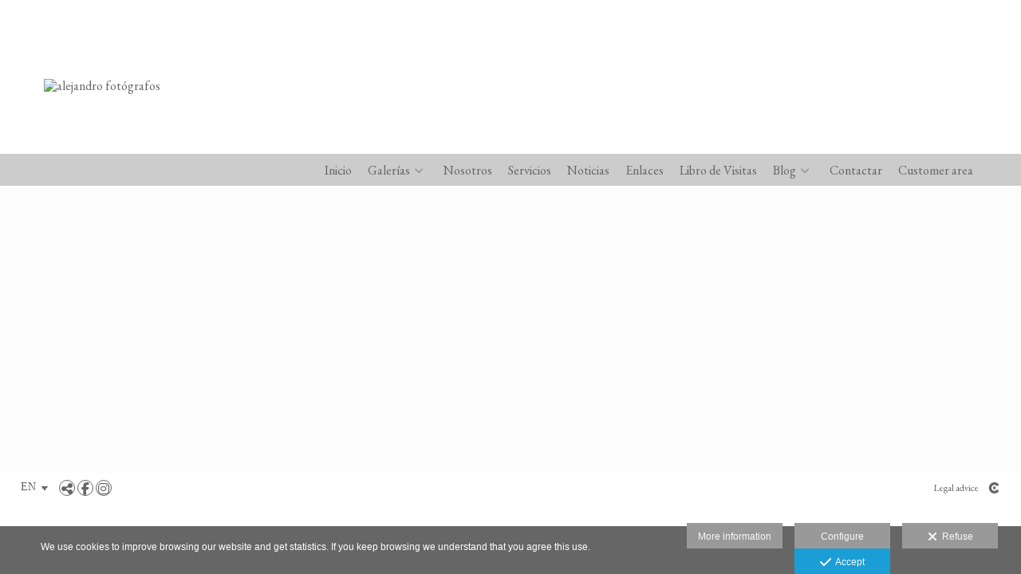

--- FILE ---
content_type: text/html; charset=UTF-8
request_url: https://www.alejandrofotografos.com/lang/en/web/
body_size: 15677
content:
<!DOCTYPE html>
<html lang="en" class="html-intro-panoramic html-template-intro">

  <head>

    
<style>
html,body{background-color:;}
</style>
<base href="https://www.alejandrofotografos.com" />
<meta charset="utf-8" />
<meta http-equiv="content-type" content="text/html; charset=utf-8" />
<meta http-equiv="content-language" content="en" />
<title>Fotógrafo de Santa Marta (Badajoz). Fotografía de bodas, comuniones, books, estudio, reportajes - alejandro fotógrafos</title>
<meta name="description" content="Fotógrafos en Badajoz. Marcamos la diferencia con calidad desde hace tres generaciones. Llámenos al 924 69 00 69 y le atenderemos sin compromiso. Fotógrafos de bodas, Wedding photography & Family, " />
<meta name="viewport" content="width=device-width, height=device-height, initial-scale=1.0, maximum-scale=1.0, user-scalable=0" />
<meta name="theme-color" content="" />
<link rel="dns-prefetch" href="https://maxcdn.bootstrapcdn.com">
<link rel="dns-prefetch" href="https://cdnjs.cloudflare.com">
<link rel="dns-prefetch" href="https://s3.eu-west-1.amazonaws.com"><link rel="preconnect" href="https://s3.eu-west-1.amazonaws.com" crossorigin="anonymous">
<meta name="generator" content="dinaCMS Arcadina">
<link rel="alternate" href="https://www.alejandrofotografos.com/rss.xml" title="alejandro fotógrafos" type="application/rss+xml" />
<link rel="canonical" href="https://www.alejandrofotografos.com/web">
<link rel="alternate" hreflang="es" href="https://www.alejandrofotografos.com/lang/es/web/" >
<link rel="alternate" hreflang="pt" href="https://www.alejandrofotografos.com/lang/pt/web/" >
<link rel="alternate" hreflang="en" href="https://www.alejandrofotografos.com/lang/en/web/" >
<link rel="alternate" hreflang="it" href="https://www.alejandrofotografos.com/lang/it/web/" >
<meta property="content:id" content="999999" />
<meta property="content:id_sup" content="0" />
<meta property="content:type" content="gallery" />

<meta property="fb:app_id" content="168101657777573"/>
<meta property="og:type" content="article">
<meta property="og:title" content="Fotógrafo de Santa Marta (Badajoz). Fotografía de bodas, comuniones, books, estudio, reportajes - alejandro fotógrafos">
<meta property="og:description" content="Fotógrafos en Badajoz. Marcamos la diferencia con calidad desde hace tres generaciones. Llámenos al 924 69 00 69 y le atenderemos sin compromiso. Fotógrafos de bodas, Wedding photography & Family,">
<meta property="og:url" content="https://www.alejandrofotografos.com/lang/en/web/">
<meta property="og:image" content="https://www.alejandrofotografos.com/sh/cdn/754/999999/001_202003121523025e6a53d6965d0.sized.jpg">
<meta property="og:image:type" content="image/jpeg" />
<meta property="og:image:width" content="640" />
<meta property="og:image:height" content="480" />
<meta name="twitter:card" content="summary_large_image" />
<meta name="twitter:title" content="Fotógrafo de Santa Marta (Badajoz). Fotografía de bodas, comuniones, books, estudio, reportajes - alejandro fotógrafos" />
<meta name="twitter:description" content="Fotógrafos en Badajoz. Marcamos la diferencia con calidad desde hace tres generaciones. Llámenos al 924 69 00 69 y le atenderemos sin compromiso. Fotógrafos de bodas, Wedding photography & Family,">
<meta property="twitter:image" content="https://www.alejandrofotografos.com/sh/cdn/754/999999/001_202003121523025e6a53d6965d0.sized.jpg">
<link rel="image_src" href="https://www.alejandrofotografos.com/sh/cdn/754/999999/001_202003121523025e6a53d6965d0.sized.jpg">
<script type="text/javascript">
var DINA_CONTENT_ID=999999;
var MODO_WEB='p';
var DINA_URI=["web"]
var HTTP_PROTOCOL='https://'
var IN_DEMOS=false
var IN_MULTINICIO=false
var DINA_MOBILE=false;
var DINA_DEVICE={"type":"Desktop","os":"Otros","osVersion":"Otros","userAgent":"Chrome","userAgentVersion":"119.0.6045.214","force":false,"userAgentString":"Mozilla\/5.0 AppleWebKit\/537.36 (KHTML, like Gecko; compatible; Amazonbot\/0.1; +https:\/\/developer.amazon.com\/support\/amazonbot) Chrome\/119.0.6045.214 Safari\/537.36"};
var DINA_THEME_NAME='sydney2';
var DINA_THEME_MODULES={"menu":"sydney2","footer":"sydney2","page":"sydney2","inicio":"elegant","intro":"slideshow","texto":"sydney2","galeria":"infinite","blog":"classic","contacto":"sydney2","noticias":"sydney2","libro":"sydney2","galeria_instagram":"basic","menu_mobile":"cool","menu_desktop":"dropdownh","landing":"basic"};
var DINA_TEMPLATE='intro';
var DINA_THEME_WHITE=true;
var DINA_ENABLE_RESIZE=false;
var DINA_ESCAPED_FRAGMENT=false;
var DINA_ICONS={"500px":"fa-brands fa-500px","ad":"fa-solid fa-ad","address-card-o":"fa-regular fa-address-card","address-card":"fa-regular fa-address-card","alarm-clock":"fa-light fa-alarm-clock","align-center":"fa-solid fa-align-center","align-left":"fa-solid fa-align-left","align-right":"fa-solid fa-align-right","analytics":"fa-solid fa-analytics","angle-double-down":"fa-light fa-angle-double-down","angle-double-left":"fa-light fa-angle-double-left","angle-double-right":"fa-light fa-angle-double-right","angle-double-up":"fa-light fa-angle-double-up","angle-down":"fa-light fa-angle-down","angle-left":"fa-light fa-angle-left","angle-right":"fa-light fa-angle-right","angle-up":"fa-light fa-angle-up","area-chart":"fa-solid fa-chart-area","arrow-circle-o-down":"fa-regular fa-arrow-alt-circle-down","arrow-circle-o-left":"fa-regular fa-arrow-alt-circle-left","arrow-circle-o-right":"fa-regular fa-arrow-alt-circle-right","arrow-circle-o-up":"fa-regular fa-arrow-alt-circle-up","arrow-down":"fa-solid fa-arrow-down","arrow-left":"fa-solid fa-arrow-left","arrow-right":"fa-solid fa-arrow-right","arrow-right-long":"fa-light fa-long-arrow-right","arrow-up":"fa-solid fa-arrow-up","arrows-alt":"fa-solid fa-arrows-alt","arrows-h":"fa-solid fa-arrows-h","arrows-v":"fa-solid fa-arrows-v","arrows":"fa-solid fa-arrows","arrows-light":"fa-light fa-arrows-up-down-left-right","asterisk":"fa-solid fa-asterisk","badge-dollar":"fa-solid fa-badge-dollar","badge-percent":"fa-solid fa-badge-percent","badge":"fa-solid fa-badge","ban":"fa-solid fa-ban","bars":"fa-solid fa-bars","behance":"fa-brands fa-behance","bell-o":"fa-regular fa-bell","blank":"fa-solid fa-fw","blogger-b":"fa-brands fa-blogger-b","blogger":"fa-brands fa-blogger-b","bold":"fa-solid fa-bold","bolt":"fa-solid fa-bolt","book":"fa-solid fa-book","booking":"fa-regular fa-book-user","bookmark":"fa-solid fa-bookmark","brain":"fa-regular fa-head-side-brain","browser":"fa-regular fa-browser","calculator":"fa-solid fa-calculator","calendar":"fa-regular fa-calendar-alt","calendar-add":"fa-regular fa-calendar-plus","calendar-star":"fa-regular fa-calendar-star","calendar-check":"fa-regular fa-calendar-check","camera-retro":"fa-solid fa-camera-retro","camera":"fa-solid fa-camera","card":"fa-solid fa-credit-card","caret-down":"fa-solid fa-caret-down","caret-left":"fa-solid fa-caret-left","caret-right":"fa-solid fa-caret-right","caret-up":"fa-solid fa-caret-up","cart-circle-plus":"fa-solid fa-cart-circle-plus","cart-down":"fa-solid fa-cart-down","cart-left":"fa-solid fa-cart-left","cart-right":"fa-solid fa-cart-right","cart-up":"fa-solid fa-cart-up","certificate":"fa-solid fa-certificate","chart-area":"fa-solid fa-chart-area","chart-bar":"fa-solid fa-chart-bar","chart-line":"fa-solid fa-chart-line","check":"fa-solid fa-check","checked":"fa-solid fa-check-square","check-circle":"fa-solid fa-check-circle","chevron-down":"fa-light fa-chevron-down","previous":"fa-light fa-chevron-left","prev":"fa-light fa-chevron-left","chevron-left":"fa-light fa-chevron-left","chevron-right":"fa-light fa-chevron-right","next":"fa-light fa-chevron-right","chevron-up":"fa-light fa-chevron-up","circle-notch":"fa-solid fa-circle-notch","circle-o-notch":"fa-solid fa-circle-notch fa-spin","circle-thin":"fa-regular fa-circle","circle":"fa-solid fa-circle","clipboard-list-check":"fa-solid fa-clipboard-list-check","clipboard-list":"fa-solid fa-clipboard-list","clipboard":"fa-solid fa-paste","clock-o":"fa-regular fa-clock","clock":"fa-regular fa-clock","clone":"fa-regular fa-clone","close":"fa-light fa-xmark","cloud":"fa-solid fa-cloud","cloud-download":"fa-solid fa-cloud-download","cloud-upload":"fa-solid fa-cloud-upload","cloud-plus":"fa-solid fa-cloud-plus","code":"fa-regular fa-code","cog":"fa-solid fa-cog","columns":"fa-regular fa-columns","comment":"fa-solid fa-comment","commenting-o":"fa-regular fa-commenting","comments-o":"fa-regular fa-comments","comments":"fa-solid fa-comments","compress":"fa-solid fa-compress-alt","connect":"fa-solid fa-right-to-bracket","copy":"fa-solid fa-copy","copyright":"fa-solid fa-copyright","credit-card-alt":"fa-solid fa-credit-card","credit-card":"fa-solid fa-credit-card","crono":"fa-regular fa-stopwatch","crosshairs":"fa-light fa-crosshairs","css3":"fa-brands fa-css3","cubes":"fa-solid fa-cubes","delicious":"fa-brands fa-delicious","desktop":"fa-solid fa-desktop","deviantart":"fa-brands fa-deviantart","dot-circle":"fa-regular fa-dot-circle","download":"fa-solid fa-download","dribbble":"fa-brands fa-dribbble","ellipsis-v":"fa-solid fa-ellipsis-v","email":"fa-solid fa-envelope","envelope-o":"fa-solid fa-envelope","envelope":"fa-solid fa-envelope","envelope-open":"fa-regular fa-envelope-open","eraser":"fa-solid fa-eraser","exchange":"fa-solid fa-exchange","exclamation-circle":"fa-solid fa-exclamation-circle","exclamation-triangle":"fa-solid fa-exclamation-triangle","exclamation":"fa-solid fa-exclamation","expand":"fa-solid fa-expand","external-link":"fa-solid fa-external-link","eye":"fa-solid fa-eye","eye-slash":"fa-solid fa-eye-slash","face-grin":"fa-solid fa-grin","facebook":"fa-brands fa-facebook-f","fast-backward":"fa-solid fa-fast-backward","fast-forward":"fa-solid fa-fast-forward","file-code-o":"fa-regular fa-file-code","file-import":"fa-solid fa-file-import","file-o":"fa-regular fa-file","file-pen":"fa-solid fa-file-pen","file-pdf-o":"fa-regular fa-file-pdf","file-signature":"fa-regular fa-file-signature","file-text-o":"fa-regular fa-file-alt","file-text":"fa-solid fa-file-alt","file-video-o":"fa-regular fa-file-video","file":"fa-solid fa-file","files-o":"fa-regular fa-copy","file-image":"fa-regular fa-file-image","file-edit":"fa-regular fa-file-edit","file-alt":"fa-regular fa-file-alt","flag":"fa-solid fa-flag","flickr":"fa-brands fa-flickr","folder":"fa-solid fa-folder","folder-plus":"fa-solid fa-folder-plus","folders":"fa-solid fa-folders","folder-tree":"fa-solid fa-folder-tree","folder-upload":"fa-solid fa-folder-upload","folder-download":"fa-solid fa-folder-download","folder-open":"fa-solid fa-folder-open","font":"fa-solid fa-font","font-case":"fa-regular fa-font-case","foursquare":"fa-brands fa-foursquare","frown-o":"fa-regular fa-frown","fullscreen-off":"fa-solid fa-compress","fullscreen-on":"fa-solid fa-expand","gifts":"fa-solid fa-gifts","globe":"fa-solid fa-globe-americas","grid":"fa-solid fa-th","google":"fa-brands fa-google","google-plus":"fa-brands fa-google-plus-g","googleplus":"fa-brands fa-google-plus-g","hashtag":"fa-solid fa-hashtag","hdd-o":"fa-regular fa-hdd","heart":"fa-solid fa-heart","heart-circle-plus":"fa-solid fa-heart-circle-plus","help":"fa-solid fa-question-circle","history":"fa-solid fa-history","home":"fa-solid fa-home","hourglass":"fa-solid fa-hourglass","ia":"fa-regular fa-head-side-brain","icons":"fa-solid fa-icons","id-card-o":"fa-regular fa-id-card","id-card":"fa-solid fa-id-card","image-polaroid":"fa-solid fa-image-polaroid","image":"fa-regular fa-image","images":"fa-regular fa-images","info-circle":"fa-solid fa-info-circle","info-questiff":"fa-solid fa-info-question","info-question":"fa-solid fa-info-question","info":"fa-solid fa-info","instagram":"fa-brands fa-instagram","italic":"fa-solid fa-italic","key":"fa-solid fa-key","language":"fa-regular fa-language","laptop":"fa-solid fa-laptop","line-chart":"fa-solid fa-chart-line","link":"fa-solid fa-link","linkedin-in":"fa-brands fa-linkedin-in","linkedin":"fa-brands fa-linkedin-in","list-ol":"fa-solid fa-list-ol","list":"fa-solid fa-list","lock":"fa-solid fa-lock","long-arrow-down":"fa-light fa-long-arrow-down","long-arrow-left":"fa-light fa-long-arrow-left","long-arrow-right":"fa-light fa-long-arrow-right","long-arrow-up":"fa-light fa-long-arrow-up","mail":"fa-solid fa-envelope","mail-bulk":"fa-solid fa-mail-bulk","map-marker":"fa-solid fa-location-dot","map-marker-edit":"fa-solid fa-location-pin","map-o":"fa-solid fa-map","megaphone":"fa-solid fa-megaphone","minus-circle":"fa-solid fa-minus-circle","minus-light":"fa-light fa-minus","minus-square":"fa-regular fa-minus-square","minus":"fa-solid fa-minus","mobile":"fa-solid fa-mobile-alt","money":"fa-regular fa-money-bill-alt","mouse-alt":"fa-regular fa-mouse-alt","music":"fa-solid fa-music","newspaper-o":"fa-regular fa-newspaper","paint-brush":"fa-solid fa-paint-brush","palette":"fa-solid fa-palette","paper-plane":"fa-solid fa-paper-plane","paste":"fa-solid fa-paste","paypal":"fa-brands fa-paypal","pause":"fa-solid fa-pause","pencil":"fa-solid fa-pencil","percent":"fa-solid fa-percent","phone":"fa-solid fa-phone-alt","photo-video":"fa-solid fa-photo-video","picasa":"fa-solid fa-life-ring","picture-o":"fa-regular fa-image","picture":"fa-regular fa-image","pinterest-p":"fa-brands fa-pinterest-p","pinterest":"fa-brands fa-pinterest-p","play-circle":"fa-solid fa-play-circle","play":"fa-solid fa-play","plug":"fa-solid fa-plug","plus-circle":"fa-solid fa-plus-circle","plus-light":"fa-light fa-plus","plus-square":"fa-regular fa-plus-square","plus":"fa-solid fa-plus","portrait":"fa-regular fa-portrait","power-off":"fa-solid fa-power-off","preview":"fa-solid fa-file-search","print":"fa-solid fa-print","prohibited":"fa-solid fa-minus-circle","pulse":"fa-solid fa-spinner fa-pulse","qr-code":"fa-regular fa-qrcode","qrcode":"fa-regular fa-qrcode","question":"fa-solid fa-question-circle","question-circle":"fa-solid fa-question-circle","radio":"fa-regular fa-circle","radio-checked":"fa-regular fa-dot-circle","random":"fa-solid fa-random","receipt":"fa-light fa-receipt","reddit":"fa-brands fa-reddit","redo":"fa-solid fa-redo","refresh":"fa-solid fa-sync","rocket":"fa-regular fa-rocket","rocket-launch":"fa-regular fa-rocket-launch","rss":"fa-solid fa-rss","search-plus":"fa-solid fa-search-plus","search":"fa-solid fa-search","send":"fa-solid fa-paper-plane","sessions":"fa-regular fa-calendar-check","sessiontypes":"fa-regular fa-camera-retro","share-alt":"fa-solid fa-share-alt","share-square-o":"fa-solid fa-share-square","share":"fa-solid fa-share","shipping-fast":"fa-solid fa-shipping-fast","shopping-basket":"fa-solid fa-shopping-basket","shopping-cart-plus":"fa-solid fa-cart-plus","shopping-cart":"fa-solid fa-shopping-cart","sign-in":"fa-solid fa-sign-in","sign-out":"fa-solid fa-sign-out","sitemap":"fa-solid fa-sitemap","skype":"fa-brands fa-skype","sliders-h":"fa-regular fa-sliders-h","sliders-v-square":"fa-solid fa-sliders-v-square","smile-o":"fa-regular fa-smile","sms":"fa-regular fa-sms","sort-alpha-asc":"fa-solid fa-sort-alpha-down","sort":"fa-solid fa-sort","sparkles":"fa-solid fa-sparkles","spin":"fa-spin","spinner-third":"fa-solid fa-spinner-third fa-pulse","star-o":"fa-regular fa-star","star":"fa-solid fa-star","star-half-o":"fa-solid fa-star-half-stroke","stars":"fa-solid fa-stars","step-backward":"fa-solid fa-step-backward","step-forward":"fa-solid fa-step-forward","sticky-note-o":"fa-regular fa-sticky-note","sticky-note":"fa-solid fa-sticky-note","stream":"fa-light fa-stream","sync":"fa-solid fa-sync","table":"fa-light fa-table","tablet":"fa-solid fa-tablet-alt","tachometer":"fa-solid fa-tachometer-alt","tag":"fa-solid fa-tag","tasks":"fa-solid fa-tasks-alt","telegram":"fa-brands fa-telegram","text-width":"fa-regular fa-text-width","th-large":"fa-solid fa-th-large","th":"fa-solid fa-th","thumbs-o-up":"fa-solid fa-thumbs-up","thumbs-up":"fa-solid fa-thumbs-up","thumbtack":"fa-solid fa-thumbtack","tiktok":"fa-brands fa-tiktok","times":"fa-solid fa-xmark","tools":"fa-solid fa-tools","toolbox":"fa-solid fa-toolbox","trash-o":"fa-regular fa-trash-can","trash":"fa-solid fa-trash-can","truck":"fa-solid fa-truck","tumblr":"fa-brands fa-tumblr","twitch":"fa-brands fa-twitch","twitter":"fa-brands fa-x-twitter","unchecked":"fa-regular fa-square","undo":"fa-solid fa-undo","unlock":"fa-solid fa-unlock","upload":"fa-solid fa-upload","upselling":"fa-solid fa-arrow-circle-up","user-edit":"fa-solid fa-user-edit","user-secret":"fa-solid fa-user-secret","user":"fa-solid fa-user","users":"fa-solid fa-users","users-cog":"fa-solid fa-users-cog","video-camera":"fa-solid fa-video","vimeo":"fa-brands fa-vimeo-v","vk":"fa-brands fa-vk","volume-off":"fa-solid fa-volume-off","volume-up":"fa-solid fa-volume-up","wait":"fa-solid fa-circle-notch fa-spin","warning":"fa-solid fa-exclamation-circle","whatsapp":"fa-brands fa-whatsapp","window-maximize":"fa-solid fa-window-maximize","window-minimize":"fa-solid fa-window-minimize","wrench":"fa-solid fa-wrench","yahoo":"fa-brands fa-yahoo","youtube-play":"fa-brands fa-youtube","youtube":"fa-brands fa-youtube"}
</script>

<!-- Structured data LD+JSON -->
<script type="application/ld+json">
{"@context":"http://schema.org","@graph":[{"@type":"WebSite","@id":"https://www.alejandrofotografos.com","name":"alejandro fotógrafos","description":"Fotógrafo de bodas en Badajoz. Marcamos la diferencia con calidad. Llámenos al 924 690 069 y le atenderemos sin compromiso. Fotógrafos de bodas, comuniones, books, estudio, bebés,reportajes.","inLanguage":"en"},{"@type":"BreadcrumbList","itemListElement":[{"@type":"ListItem","position":1,"name":"alejandro fotógrafos","item":"https://www.alejandrofotografos.com"},{"@type":"ListItem","position":2,"name":"Slideshow","item":"https://www.alejandrofotografos.com/lang/en/web/"}]},{"@type":"WebPage","@id":"https://www.alejandrofotografos.com/lang/en/web/","name":"Fotógrafo de Santa Marta (Badajoz). Fotografía de bodas, comuniones, books, estudio, reportajes - alejandro fotógrafos","inLanguage":"en","description":"Fotógrafos en Badajoz. Marcamos la diferencia con calidad desde hace tres generaciones. Llámenos al 924 69 00 69 y le atenderemos sin compromiso. Fotógrafos de bodas, Wedding photography & Family, ","dateCreated":"2019-04-24T05:00:05Z","dateModified":"2019-04-24T05:00:05Z","datePublished":"2019-04-24T05:00:05Z","author":{"@type":"Person","name":"Alejandro Fotógrafos","email":"info@alejandrofotografos.com"},"publisher":{"@type":"Organization","name":"alejandro fotógrafos","logo":{"@type":"ImageObject","contentUrl":"https://cdn1.arcadinacloud.com/754/999999/_logo_202003241813265e7a4dc65305d.sized.png","url":"https://cdn1.arcadinacloud.com/754/999999/_logo_202003241813265e7a4dc65305d.sized.png","width":270,"height":90}},"isPartOf":{"@id":"https://www.alejandrofotografos.com"}}]}
</script>


<link rel="icon" href="https://cdn1.arcadinacloud.com/754/999999/_favicon_20131118192235.ico">
<link rel="apple-touch-icon" href="https://cdn1.arcadinacloud.com/754/999999/_favicon_20131118192235.ico">


    
<link rel="stylesheet" type="text/css" href="https://cdnjs.cloudflare.com/ajax/libs/jqueryui/1.11.4/themes/smoothness/jquery-ui.min.css">
<link rel="stylesheet" type="text/css" href="https://maxcdn.bootstrapcdn.com/bootstrap/3.3.6/css/bootstrap.min.css">
<link rel="stylesheet" type="text/css" href="https://kit.fontawesome.com/7dbbd6cc12.css">
<link rel="stylesheet" type="text/css" href="https://static.arcadina.net/dinacms/js/aviso-legal-popup.css?ts=20260116114904">
<link rel="stylesheet" type="text/css" href="https://static.arcadina.net/dinacms/theme2/layouts/css/fixed/cbcontent.css?ts=20260116114905">
<link rel="stylesheet" type="text/css" href="https://static.arcadina.net/dinacms/theme2/layouts/css/fixed/ionicons/css/ionicons.min.css?ts=20260116114905">
<!-- Code snippet to speed up Google Fonts rendering: googlefonts.3perf.com -->
<link rel="dns-prefetch" href="https://fonts.gstatic.com">
<link rel="dns-prefetch" href="https://fonts.googleapis.com">
<link rel="preconnect" href="https://fonts.gstatic.com" crossorigin="anonymous">
<link rel="preconnect" href="https://fonts.googleapis.com" crossorigin="anonymous">
<script type="text/javascript">
!function(e,n,t){"use strict";var o="https://fonts.googleapis.com/css?family=EB+Garamond|Josefin+Slab|Droid+Sans|Didact+Gothic&display=swap",r="__3perf_googleFontsStylesheet";function c(e){(n.head||n.body).appendChild(e)}function a(){var e=n.createElement("link");e.href=o,e.rel="stylesheet",c(e)}function f(e){if(!n.getElementById(r)){var t=n.createElement("style");t.id=r,c(t)}n.getElementById(r).innerHTML=e}e.FontFace&&e.FontFace.prototype.hasOwnProperty("display")?(t[r]&&f(t[r]),fetch(o).then(function(e){return e.text()}).then(function(e){return e.replace(/@font-face {/g,"@font-face{font-display:swap;")}).then(function(e){return t[r]=e}).then(f).catch(a)):a()}(window,document,localStorage);
</script>
<!-- End of code snippet for Google Fonts -->
<link rel="preload" href="https://www.alejandrofotografos.com/content/css/bundle-intro.css?ts=20260121034854" as="style" />
<link rel="stylesheet" type="text/css" href="https://www.alejandrofotografos.com/content/css/bundle-intro.css?ts=20260121034854" />


    


    
<style type='text/css'></style>
          <style>
            
      .base-module-slideshow .slideshow-intro-texto,
      .base-module-slideshow .slideshow-intro-texto-swipe,
      .base-module-video .video-intro-texto,
      .base-module-video .video-intro-texto-swipe,
      .base-module-infinite .infinite-intro-texto,
      .base-module-infinite .infinite-intro-texto-swipe,
      .bg-intro-texto{
        background-color: rgba(255, 255, 255, 0.7) !important;
      }
    
          </style>
        <style>.boton-cta-intro{font-family:'Droid Sans' !important;font-size:16px !important;font-weight:normal !important;font-style:normal !important;letter-spacing:normal !important;line-height:1.1em !important;}
      .boton-cta-intro {
        --color_boton_cta_intro: #000000;
        --color_boton_cta_intro_text: #000000;
        --hover_boton_cta_intro: #ffffff;
        --hover_boton_cta_intro_text: #000000;
      }
    </style><style>
        .vegas-wrapper{
          background-color: #000000;
          opacity: 0.01;
        }

        .template-intro.base-module-slideshow .slideshow-zone-text-general .slideshow-img-title,
        .template-intro.base-module-slideshow .slideshow-zone-text-general .slideshow-img-text,
        .template-intro.base-module-slideshow .slideshow-zone-text-image .slideshow-img-title,
        .template-intro.base-module-slideshow .slideshow-zone-text-image .slideshow-img-text{
          color: #ffffff;
        }

        .slideshow-zone-text-mobile {
          
        }
      
      .base-module-slideshow .content-music.transition-contols-player{
        background-color: transparent !important;
      }
    </style><style>@media(max-width: 801px){
          .content-footer{
            background-color: transparent;
          }
          body:not(.template-inicio) #arizona-main .arizona-footer,
          body:not(.template-inicio) #bangkok-main .bangkok-footer,
          body:not(.template-inicio) #cairo2-main .cairo2-footer:not(.bottom-align-text),
          body:not(.template-inicio) #newyork2-main footer.newyork2-footer,
          body:not(.template-inicio) #sydney2-main .sydney2-footer,
          body:not(.template-inicio) #tokyo2-main .tokyo2-footer,
          body:not(.template-inicio) #venezia2-main .venezia2-footer{
            background-color: rgba(255,255,255,0.99) !important;
          }
        }</style><style type='text/css'>@media(min-width: 801px){
        body:not(.template-intro):not(.template-inicio) footer.content-footer{
          background-color: rgba(255,255,255,0.6) !important;
        }

        body:not(.template-intro):not(.template-inicio) #language_selector_iso{
          background-color: transparent !important;
          border-color: transparent !important;
        }

        body:not(.template-intro):not(.template-inicio) #language_selector_iso option{
          background-color: rgba(255,255,255,0.6) !important;
        }
      
        .template-intro footer.content-footer{
          background-color: rgba(255,255,255,0.6) !important;
        }

        .template-intro #language_selector_iso{
          background-color: transparent !important;
          border-color: transparent !important;
        }

        .template-intro #language_selector_iso option{
          background-color: rgba(255,255,255,0.6) !important;
        }
      
        html:not(.html-intro-panoramic) .template-intro .content-base{
          padding-top: 0 !important;
          height: calc(100vh - 100px - 40px - 2px) !important;
        }

        html:not(.html-intro-panoramic) .template-intro.base-module-slideshow footer.content-footer{
          position: absolute;
          width: 100%;
          bottom: 0;
        }
      
        .template-intro .bg-intro-texto.slideshow-intro-texto{
          height: calc(100% - 35px);
        }
      
        .layout-sydney2.slideshow-zone-boton-cta-general{
          padding-bottom: 35px !important;
        }

        .template-intro .slideshow-zone-text-image,
        .template-intro .slideshow-zone-text-general{
          padding-bottom: 35px !important;
        }
      .template-intro footer{z-index: 1001 !important;}}</style><style></style><style>
          .content-module-menu_mobile.menu-cool li[data-id_sup='999992'] ul,
          .content-module-menu_mobile.menu-cool li.opcion-blog ul{
            text-transform:none
          }
        @media(max-width: 801px){}</style>

    
<script type="text/javascript" src="https://cdnjs.cloudflare.com/ajax/libs/jquery/1.11.1/jquery.min.js"></script>
<script type="text/javascript" src="https://cdnjs.cloudflare.com/ajax/libs/jqueryui/1.11.4/jquery-ui.min.js"></script>
<script type="text/javascript" src="https://cdnjs.cloudflare.com/ajax/libs/jquery-migrate/1.3.0/jquery-migrate.min.js"></script>
<script type="text/javascript" src="https://cdnjs.cloudflare.com/ajax/libs/js-cookie/2.2.1/js.cookie.min.js"></script>
<script type="text/javascript" src="https://maxcdn.bootstrapcdn.com/bootstrap/3.3.6/js/bootstrap.min.js"></script>
<script type="text/javascript" src="https://static.arcadina.net/dinacms/js/basic.js?ts=20260116114904"></script>
<script type="text/javascript" src="https://static.arcadina.net/dinacms/js/aviso-legal-popup.js?ts=20260116114904"></script>
<script type="text/javascript" src="https://static.arcadina.net/dinacms/js/dinaicon.js?ts=20260116114904"></script>
<script type="text/javascript">
var DINA_URI = ["web"];
var DINA_WEB_URL = "https://www.alejandrofotografos.com";
var DINA_GESTION_URL = "https://www.alejandrofotografos.com/gestion";
var DINA_THEME_URL = "https://www.alejandrofotografos.com/theme/sydney2";
var DINA_AUTH_TOKEN = "45f851f07cb065f4b29b0f2a8eef00e7";
var video_auto = "0";
var FB_VERSION = "v2.9";
var FB_ID = "168101657777573";
var txt_img_protect = "This photo has copyright. All rights reserved. Unauthorized use prohibited.";
var DINA_DEVICE=getDinaDevice();
var DINA_ICONS={"500px":"fa-brands fa-500px","ad":"fa-solid fa-ad","address-card-o":"fa-regular fa-address-card","address-card":"fa-regular fa-address-card","alarm-clock":"fa-light fa-alarm-clock","align-center":"fa-solid fa-align-center","align-left":"fa-solid fa-align-left","align-right":"fa-solid fa-align-right","analytics":"fa-solid fa-analytics","angle-double-down":"fa-light fa-angle-double-down","angle-double-left":"fa-light fa-angle-double-left","angle-double-right":"fa-light fa-angle-double-right","angle-double-up":"fa-light fa-angle-double-up","angle-down":"fa-light fa-angle-down","angle-left":"fa-light fa-angle-left","angle-right":"fa-light fa-angle-right","angle-up":"fa-light fa-angle-up","area-chart":"fa-solid fa-chart-area","arrow-circle-o-down":"fa-regular fa-arrow-alt-circle-down","arrow-circle-o-left":"fa-regular fa-arrow-alt-circle-left","arrow-circle-o-right":"fa-regular fa-arrow-alt-circle-right","arrow-circle-o-up":"fa-regular fa-arrow-alt-circle-up","arrow-down":"fa-solid fa-arrow-down","arrow-left":"fa-solid fa-arrow-left","arrow-right":"fa-solid fa-arrow-right","arrow-right-long":"fa-light fa-long-arrow-right","arrow-up":"fa-solid fa-arrow-up","arrows-alt":"fa-solid fa-arrows-alt","arrows-h":"fa-solid fa-arrows-h","arrows-v":"fa-solid fa-arrows-v","arrows":"fa-solid fa-arrows","arrows-light":"fa-light fa-arrows-up-down-left-right","asterisk":"fa-solid fa-asterisk","badge-dollar":"fa-solid fa-badge-dollar","badge-percent":"fa-solid fa-badge-percent","badge":"fa-solid fa-badge","ban":"fa-solid fa-ban","bars":"fa-solid fa-bars","behance":"fa-brands fa-behance","bell-o":"fa-regular fa-bell","blank":"fa-solid fa-fw","blogger-b":"fa-brands fa-blogger-b","blogger":"fa-brands fa-blogger-b","bold":"fa-solid fa-bold","bolt":"fa-solid fa-bolt","book":"fa-solid fa-book","booking":"fa-regular fa-book-user","bookmark":"fa-solid fa-bookmark","brain":"fa-regular fa-head-side-brain","browser":"fa-regular fa-browser","calculator":"fa-solid fa-calculator","calendar":"fa-regular fa-calendar-alt","calendar-add":"fa-regular fa-calendar-plus","calendar-star":"fa-regular fa-calendar-star","calendar-check":"fa-regular fa-calendar-check","camera-retro":"fa-solid fa-camera-retro","camera":"fa-solid fa-camera","card":"fa-solid fa-credit-card","caret-down":"fa-solid fa-caret-down","caret-left":"fa-solid fa-caret-left","caret-right":"fa-solid fa-caret-right","caret-up":"fa-solid fa-caret-up","cart-circle-plus":"fa-solid fa-cart-circle-plus","cart-down":"fa-solid fa-cart-down","cart-left":"fa-solid fa-cart-left","cart-right":"fa-solid fa-cart-right","cart-up":"fa-solid fa-cart-up","certificate":"fa-solid fa-certificate","chart-area":"fa-solid fa-chart-area","chart-bar":"fa-solid fa-chart-bar","chart-line":"fa-solid fa-chart-line","check":"fa-solid fa-check","checked":"fa-solid fa-check-square","check-circle":"fa-solid fa-check-circle","chevron-down":"fa-light fa-chevron-down","previous":"fa-light fa-chevron-left","prev":"fa-light fa-chevron-left","chevron-left":"fa-light fa-chevron-left","chevron-right":"fa-light fa-chevron-right","next":"fa-light fa-chevron-right","chevron-up":"fa-light fa-chevron-up","circle-notch":"fa-solid fa-circle-notch","circle-o-notch":"fa-solid fa-circle-notch fa-spin","circle-thin":"fa-regular fa-circle","circle":"fa-solid fa-circle","clipboard-list-check":"fa-solid fa-clipboard-list-check","clipboard-list":"fa-solid fa-clipboard-list","clipboard":"fa-solid fa-paste","clock-o":"fa-regular fa-clock","clock":"fa-regular fa-clock","clone":"fa-regular fa-clone","close":"fa-light fa-xmark","cloud":"fa-solid fa-cloud","cloud-download":"fa-solid fa-cloud-download","cloud-upload":"fa-solid fa-cloud-upload","cloud-plus":"fa-solid fa-cloud-plus","code":"fa-regular fa-code","cog":"fa-solid fa-cog","columns":"fa-regular fa-columns","comment":"fa-solid fa-comment","commenting-o":"fa-regular fa-commenting","comments-o":"fa-regular fa-comments","comments":"fa-solid fa-comments","compress":"fa-solid fa-compress-alt","connect":"fa-solid fa-right-to-bracket","copy":"fa-solid fa-copy","copyright":"fa-solid fa-copyright","credit-card-alt":"fa-solid fa-credit-card","credit-card":"fa-solid fa-credit-card","crono":"fa-regular fa-stopwatch","crosshairs":"fa-light fa-crosshairs","css3":"fa-brands fa-css3","cubes":"fa-solid fa-cubes","delicious":"fa-brands fa-delicious","desktop":"fa-solid fa-desktop","deviantart":"fa-brands fa-deviantart","dot-circle":"fa-regular fa-dot-circle","download":"fa-solid fa-download","dribbble":"fa-brands fa-dribbble","ellipsis-v":"fa-solid fa-ellipsis-v","email":"fa-solid fa-envelope","envelope-o":"fa-solid fa-envelope","envelope":"fa-solid fa-envelope","envelope-open":"fa-regular fa-envelope-open","eraser":"fa-solid fa-eraser","exchange":"fa-solid fa-exchange","exclamation-circle":"fa-solid fa-exclamation-circle","exclamation-triangle":"fa-solid fa-exclamation-triangle","exclamation":"fa-solid fa-exclamation","expand":"fa-solid fa-expand","external-link":"fa-solid fa-external-link","eye":"fa-solid fa-eye","eye-slash":"fa-solid fa-eye-slash","face-grin":"fa-solid fa-grin","facebook":"fa-brands fa-facebook-f","fast-backward":"fa-solid fa-fast-backward","fast-forward":"fa-solid fa-fast-forward","file-code-o":"fa-regular fa-file-code","file-import":"fa-solid fa-file-import","file-o":"fa-regular fa-file","file-pen":"fa-solid fa-file-pen","file-pdf-o":"fa-regular fa-file-pdf","file-signature":"fa-regular fa-file-signature","file-text-o":"fa-regular fa-file-alt","file-text":"fa-solid fa-file-alt","file-video-o":"fa-regular fa-file-video","file":"fa-solid fa-file","files-o":"fa-regular fa-copy","file-image":"fa-regular fa-file-image","file-edit":"fa-regular fa-file-edit","file-alt":"fa-regular fa-file-alt","flag":"fa-solid fa-flag","flickr":"fa-brands fa-flickr","folder":"fa-solid fa-folder","folder-plus":"fa-solid fa-folder-plus","folders":"fa-solid fa-folders","folder-tree":"fa-solid fa-folder-tree","folder-upload":"fa-solid fa-folder-upload","folder-download":"fa-solid fa-folder-download","folder-open":"fa-solid fa-folder-open","font":"fa-solid fa-font","font-case":"fa-regular fa-font-case","foursquare":"fa-brands fa-foursquare","frown-o":"fa-regular fa-frown","fullscreen-off":"fa-solid fa-compress","fullscreen-on":"fa-solid fa-expand","gifts":"fa-solid fa-gifts","globe":"fa-solid fa-globe-americas","grid":"fa-solid fa-th","google":"fa-brands fa-google","google-plus":"fa-brands fa-google-plus-g","googleplus":"fa-brands fa-google-plus-g","hashtag":"fa-solid fa-hashtag","hdd-o":"fa-regular fa-hdd","heart":"fa-solid fa-heart","heart-circle-plus":"fa-solid fa-heart-circle-plus","help":"fa-solid fa-question-circle","history":"fa-solid fa-history","home":"fa-solid fa-home","hourglass":"fa-solid fa-hourglass","ia":"fa-regular fa-head-side-brain","icons":"fa-solid fa-icons","id-card-o":"fa-regular fa-id-card","id-card":"fa-solid fa-id-card","image-polaroid":"fa-solid fa-image-polaroid","image":"fa-regular fa-image","images":"fa-regular fa-images","info-circle":"fa-solid fa-info-circle","info-questiff":"fa-solid fa-info-question","info-question":"fa-solid fa-info-question","info":"fa-solid fa-info","instagram":"fa-brands fa-instagram","italic":"fa-solid fa-italic","key":"fa-solid fa-key","language":"fa-regular fa-language","laptop":"fa-solid fa-laptop","line-chart":"fa-solid fa-chart-line","link":"fa-solid fa-link","linkedin-in":"fa-brands fa-linkedin-in","linkedin":"fa-brands fa-linkedin-in","list-ol":"fa-solid fa-list-ol","list":"fa-solid fa-list","lock":"fa-solid fa-lock","long-arrow-down":"fa-light fa-long-arrow-down","long-arrow-left":"fa-light fa-long-arrow-left","long-arrow-right":"fa-light fa-long-arrow-right","long-arrow-up":"fa-light fa-long-arrow-up","mail":"fa-solid fa-envelope","mail-bulk":"fa-solid fa-mail-bulk","map-marker":"fa-solid fa-location-dot","map-marker-edit":"fa-solid fa-location-pin","map-o":"fa-solid fa-map","megaphone":"fa-solid fa-megaphone","minus-circle":"fa-solid fa-minus-circle","minus-light":"fa-light fa-minus","minus-square":"fa-regular fa-minus-square","minus":"fa-solid fa-minus","mobile":"fa-solid fa-mobile-alt","money":"fa-regular fa-money-bill-alt","mouse-alt":"fa-regular fa-mouse-alt","music":"fa-solid fa-music","newspaper-o":"fa-regular fa-newspaper","paint-brush":"fa-solid fa-paint-brush","palette":"fa-solid fa-palette","paper-plane":"fa-solid fa-paper-plane","paste":"fa-solid fa-paste","paypal":"fa-brands fa-paypal","pause":"fa-solid fa-pause","pencil":"fa-solid fa-pencil","percent":"fa-solid fa-percent","phone":"fa-solid fa-phone-alt","photo-video":"fa-solid fa-photo-video","picasa":"fa-solid fa-life-ring","picture-o":"fa-regular fa-image","picture":"fa-regular fa-image","pinterest-p":"fa-brands fa-pinterest-p","pinterest":"fa-brands fa-pinterest-p","play-circle":"fa-solid fa-play-circle","play":"fa-solid fa-play","plug":"fa-solid fa-plug","plus-circle":"fa-solid fa-plus-circle","plus-light":"fa-light fa-plus","plus-square":"fa-regular fa-plus-square","plus":"fa-solid fa-plus","portrait":"fa-regular fa-portrait","power-off":"fa-solid fa-power-off","preview":"fa-solid fa-file-search","print":"fa-solid fa-print","prohibited":"fa-solid fa-minus-circle","pulse":"fa-solid fa-spinner fa-pulse","qr-code":"fa-regular fa-qrcode","qrcode":"fa-regular fa-qrcode","question":"fa-solid fa-question-circle","question-circle":"fa-solid fa-question-circle","radio":"fa-regular fa-circle","radio-checked":"fa-regular fa-dot-circle","random":"fa-solid fa-random","receipt":"fa-light fa-receipt","reddit":"fa-brands fa-reddit","redo":"fa-solid fa-redo","refresh":"fa-solid fa-sync","rocket":"fa-regular fa-rocket","rocket-launch":"fa-regular fa-rocket-launch","rss":"fa-solid fa-rss","search-plus":"fa-solid fa-search-plus","search":"fa-solid fa-search","send":"fa-solid fa-paper-plane","sessions":"fa-regular fa-calendar-check","sessiontypes":"fa-regular fa-camera-retro","share-alt":"fa-solid fa-share-alt","share-square-o":"fa-solid fa-share-square","share":"fa-solid fa-share","shipping-fast":"fa-solid fa-shipping-fast","shopping-basket":"fa-solid fa-shopping-basket","shopping-cart-plus":"fa-solid fa-cart-plus","shopping-cart":"fa-solid fa-shopping-cart","sign-in":"fa-solid fa-sign-in","sign-out":"fa-solid fa-sign-out","sitemap":"fa-solid fa-sitemap","skype":"fa-brands fa-skype","sliders-h":"fa-regular fa-sliders-h","sliders-v-square":"fa-solid fa-sliders-v-square","smile-o":"fa-regular fa-smile","sms":"fa-regular fa-sms","sort-alpha-asc":"fa-solid fa-sort-alpha-down","sort":"fa-solid fa-sort","sparkles":"fa-solid fa-sparkles","spin":"fa-spin","spinner-third":"fa-solid fa-spinner-third fa-pulse","star-o":"fa-regular fa-star","star":"fa-solid fa-star","star-half-o":"fa-solid fa-star-half-stroke","stars":"fa-solid fa-stars","step-backward":"fa-solid fa-step-backward","step-forward":"fa-solid fa-step-forward","sticky-note-o":"fa-regular fa-sticky-note","sticky-note":"fa-solid fa-sticky-note","stream":"fa-light fa-stream","sync":"fa-solid fa-sync","table":"fa-light fa-table","tablet":"fa-solid fa-tablet-alt","tachometer":"fa-solid fa-tachometer-alt","tag":"fa-solid fa-tag","tasks":"fa-solid fa-tasks-alt","telegram":"fa-brands fa-telegram","text-width":"fa-regular fa-text-width","th-large":"fa-solid fa-th-large","th":"fa-solid fa-th","thumbs-o-up":"fa-solid fa-thumbs-up","thumbs-up":"fa-solid fa-thumbs-up","thumbtack":"fa-solid fa-thumbtack","tiktok":"fa-brands fa-tiktok","times":"fa-solid fa-xmark","tools":"fa-solid fa-tools","toolbox":"fa-solid fa-toolbox","trash-o":"fa-regular fa-trash-can","trash":"fa-solid fa-trash-can","truck":"fa-solid fa-truck","tumblr":"fa-brands fa-tumblr","twitch":"fa-brands fa-twitch","twitter":"fa-brands fa-x-twitter","unchecked":"fa-regular fa-square","undo":"fa-solid fa-undo","unlock":"fa-solid fa-unlock","upload":"fa-solid fa-upload","upselling":"fa-solid fa-arrow-circle-up","user-edit":"fa-solid fa-user-edit","user-secret":"fa-solid fa-user-secret","user":"fa-solid fa-user","users":"fa-solid fa-users","users-cog":"fa-solid fa-users-cog","video-camera":"fa-solid fa-video","vimeo":"fa-brands fa-vimeo-v","vk":"fa-brands fa-vk","volume-off":"fa-solid fa-volume-off","volume-up":"fa-solid fa-volume-up","wait":"fa-solid fa-circle-notch fa-spin","warning":"fa-solid fa-exclamation-circle","whatsapp":"fa-brands fa-whatsapp","window-maximize":"fa-solid fa-window-maximize","window-minimize":"fa-solid fa-window-minimize","wrench":"fa-solid fa-wrench","yahoo":"fa-brands fa-yahoo","youtube-play":"fa-brands fa-youtube","youtube":"fa-brands fa-youtube"}
var IN_MULTINICIO=false;
</script>
<script type="text/javascript" src="https://www.alejandrofotografos.com/content/css/bundle-intro.js?ts=20260121034854"></script>
<script type="text/javascript">
var winw = $(window).width(), winh = $(window).height();
var socialnet_share=true;
setDeviceCSSAttr();
</script>
<link rel="gettext" name="dinacms-po" type="application/x-po" href="https://www.alejandrofotografos.com/languages/en/dinacms.js.po?ts=20260116114905" />
<link rel="gettext" name="themes-po" type="application/x-po" href="https://www.alejandrofotografos.com/languages/en/themes.js.po?ts=20260116114905" />
<script type="text/javascript">
var DINA_CURRENT_LANGUAGE="en";
var DINA_MULTIDIOMA=true;
</script>

<script>
accounting.settings = {
  currency: {
              precision: 2,
              thousand:  '.',
              decimal:   ',',
              symbol:    '€',
              format:    '%v %s',
              position:  0
            },
  number: 	{
              precision: 2,
              thousand:  '.',
              decimal:   ','
            }
};

$(document).ready(() => {

  $('.numeric-integer')
    .css('text-align','right')
    .autoNumeric(
        'init',
        {
          mDec: 0,
          aSep: accounting.settings.number.thousand,
          aDec: accounting.settings.number.decimal,
          aSign: '',
          wEmpty: 'zero'
        }
      );

  $('.currency')
    .css('text-align','right')
    .autoNumeric(
      'init',
      {
        mDec: accounting.settings.currency.precision,
        aSep: accounting.settings.currency.thousand,
        aDec: accounting.settings.currency.decimal,
        wEmpty: 'zero',
        aSign: ' €',
        pSign: (accounting.settings.currency.position <= 1 ? 's' : 'p')
      });

});
</script>

    


    <script type="text/javascript">
      $(window).load(function () {
        scrollToTop.init();
      });
    </script>
    

          <script type='text/javascript'>
            if ('' === 'random') {
              /*items_gal.sort(function(){ return Math.random() - 0.5; });*/
            }
          </script>
            <script type='text/javascript'>
              $(window).load(function(){
                $('lazy').lazyload({
                  threshold : 200
                });
              });
            </script>
          

    


    
<script>
(function(i,s,o,g,r,a,m){i['GoogleAnalyticsObject']=r;i[r]=i[r]||function(){
(i[r].q=i[r].q||[]).push(arguments)},i[r].l=1*new Date();a=s.createElement(o),
m=s.getElementsByTagName(o)[0];a.async=1;a.src=g;m.parentNode.insertBefore(a,m)
})(window,document,'script','//www.google-analytics.com/analytics.js','ga');
ga('create', 'UA-62733604-1', {'cookieDomain': 'www.alejandrofotografos.com'});
ga('send', 'pageview');
</script>
<style></style>

  </head>

  <body oncontextmenu="return false" ondragstart="return false" onselectstart="return false" onselect="return false" class="layout-sydney2 template-intro base-module-slideshow base-module-menu_desktop-dropdownh base-module-menu_mobile-cool device-type-desktop   gallery-default-normal" data-template="intro" data-module="slideshow">
    

    <div class="content-fixed-img sydney2-type-intro">
      <div class="content-bgslideshow"></div>
    </div>
    <div class="container-fluid h100">
      <div id="sydney2-main" class="row h100 sydney2-template-intro content-main">
        <div id="sydney2-menu" class="content-menu menu-loading">
          <div class="sydney2-zone-logo mobile">
  <div class="sydney2-logo">
    <a href="https://www.alejandrofotografos.com">
      <img class="img-responsive" src="https://cdn1.arcadinacloud.com/754/999999/_logo_202003241813265e7a4dc65305d.sized.png" alt="alejandro fotógrafos">
    </a>
  </div>
</div>

<div class="sydney2-zone-menu row nopadding" style="">
  <div class="sydney2-zone-logo desktop">
    <div class="sydney2-logo">
      <a href="https://www.alejandrofotografos.com">
        <img class="img-responsive" src="https://cdn1.arcadinacloud.com/754/999999/_logo_202003241813265e7a4dc65305d.sized.png" alt="alejandro fotógrafos">
      </a>
    </div>
  </div>

  <!-- Menú mobile -->
  <div class="content-module-menu_mobile menu-cool fixed-zone affix" style="">
  <div class="content-logo col-md-6 col-sm-6 col-xs-6 nopadding">
    <a href="https://www.alejandrofotografos.com">
      <img class="img-responsive" src="https://cdn1.arcadinacloud.com/754/999999/_logo_202003241813265e7a4dc65305d.sized.png" alt="alejandro fotógrafos">
    </a>
  </div>

  <div class="mobile-cool-navbar-header col-md-6 col-sm-6 col-xs-6">
    <div class="mobile-cool-navbar-header-color">
      <div class="mobile-cool-blog-search-mobile">
        
    <script>
      $(window).load(function(){
        theme2BlogSearch.init();
      });
    </script>
  
    <div class=''>
      <!---->
      <div class='blog-search-mobile in-menu' style='text-align: right; padding-top: 7px;'>
        <a class='blog-search-btn-index'>
          <span class='default-fasize icon-wrapper'><i class='fa-solid fa-search'></i></span></i>
        </a>
      </div>
    </div>
  
      </div>

      <div class="mobile-cool-mobile-idioma"><!-- Selector idioma mobile -->
        <div id="language">
<select id="language_selector_iso_mobile" class="notranslate" title="Select the language for the website">
<option value="es"  data-lang="Español" data-lang="Español">ES</option>
<option value="pt"  data-lang="Português" data-lang="Português">PT</option>
<option value="en" selected data-lang="English" data-lang="English">EN</option>
<option value="it"  data-lang="Italiano" data-lang="Italiano">IT</option>
</select>
</div>


      </div>

      <div class="mobile-cool-navbar-header-title mobile-menu-show"><!-- Menú -->
        <a class="mobile-cool-navbar-toggle">
          <span class='default-fasize icon-wrapper'><i class='fa-solid fa-bars fa-1x'></i></span>
        </a>
      </div>
    </div>
  </div>

  <div class="mobile-cool-navbar-parent" style="width:100%;">
    <div class="mobile-cool-navbar-block col-sm-12 col-lg-12 col-md-12 col-xs-12 nopadding mobile-menu-content menu-mobile-hide">
      <div class="azirona-menu-zonemenu menu-principal">
        <div class="espacio-centrar-menu"></div>
        <div class="mobile-cool-navbar-menu menu-centered">
          <nav class="mobile-cool-navbar menu">
            <div class="container-fluid">
              <div class="mobile-cool-navbar-collapse hide-menu">
                <ul class="mobile-cool-menu-ul navbar-nav">
                  <ul id="submenu-0" class="menu-lista menu-center menu-normal"><li id="menu-mobile-9245" class="level-0" data-id="9245" data-id_sup="0"><div class="a-options"><a href="https://www.alejandrofotografos.com/lang/en/web/"  title="" class="title-option "data-title="Inicio" >Inicio</a></div></li><li id="menu-mobile-1" class="dropdown level-0" data-id="1" data-id_sup="0"><div class="a-options"><a href="javascript:void(0)"  title="" class="title-option click-option"data-title="Galerías"  data-target="submenu-1"onclick="verticalMenuList.mobileDropdown(this)">Galerías</a><a class="click-option" data-target="submenu-1" data-level="0" title="View options">
                                <i class="fa-solid fa-caret-right default-fasize" aria-hidden="true" data-collapse="fa-solid fa-caret-right default-fasize" data-success="fa-solid fa-caret-down default-fasize"></i>
                              </a></div><ul id="submenu-1" class="sub-opciones level-up-1 "><li id="menu-mobile-865" class="submenu level-1 " data-id="865" data-id_sup="1"><div class="a-options"><a href="https://www.alejandrofotografos.com/lang/en/galerias/boda"  title="" class="title-option "data-title="Boda" data-level="1" >Boda</a></div></li><li id="menu-mobile-923" class="submenu level-1 " data-id="923" data-id_sup="1"><div class="a-options"><a href="https://www.alejandrofotografos.com/lang/en/galerias/comunion"  title="" class="title-option "data-title="comunión" data-level="1" >comunión</a></div></li><li id="menu-mobile-332" class="submenu level-1 " data-id="332" data-id_sup="1"><div class="a-options"><a href="https://www.alejandrofotografos.com/lang/en/galerias/dulce-espera"  title="" class="title-option "data-title="dulce espera" data-level="1" >dulce espera</a></div></li><li id="menu-mobile-306" class="submenu level-1 " data-id="306" data-id_sup="1"><div class="a-options"><a href="https://www.alejandrofotografos.com/lang/en/galerias/nenes"  title="" class="title-option "data-title="NeNes" data-level="1" >NeNes</a></div></li><li id="menu-mobile-2429" class="submenu level-1 " data-id="2429" data-id_sup="1"><div class="a-options"><a href="https://www.alejandrofotografos.com/lang/en/galerias/recien-nacido"  title="" class="title-option "data-title="Recién Nacido" data-level="1" >Recién Nacido</a></div></li></ul></li><li id="menu-mobile-2" class="level-0" data-id="2" data-id_sup="0"><div class="a-options"><a href="https://www.alejandrofotografos.com/lang/en/nosotros"  title="" class="title-option "data-title="Nosotros" >Nosotros</a></div></li><li id="menu-mobile-81" class="level-0" data-id="81" data-id_sup="0"><div class="a-options"><a href="https://www.alejandrofotografos.com/lang/en/servicios"  title="" class="title-option "data-title="Servicios" >Servicios</a></div></li><li id="menu-mobile-3" class="level-0" data-id="3" data-id_sup="0"><div class="a-options"><a href="https://www.alejandrofotografos.com/lang/en/noticias"  title="" class="title-option "data-title="Noticias" >Noticias</a></div></li><li id="menu-mobile-82" class="level-0" data-id="82" data-id_sup="0"><div class="a-options"><a href="https://www.alejandrofotografos.com/lang/en/enlaces"  title="" class="title-option "data-title="Enlaces" >Enlaces</a></div></li><li id="menu-mobile-83" class="level-0" data-id="83" data-id_sup="0"><div class="a-options"><a href="https://www.alejandrofotografos.com/lang/en/libro-de-visitas"  title="" class="title-option "data-title="Libro de Visitas" >Libro de Visitas</a></div></li><li id="menu-mobile-7" class="opcion-blog level-0" data-id="7" data-id_sup="0"><div class="a-options"><a href="https://www.alejandrofotografos.com/lang/en/blog"  title="" class="title-option "data-title="Blog" >Blog</a><a class="click-option" data-target="submenu-7" data-level="0" title="View options">
                                <i class="fa-solid fa-caret-right default-fasize" aria-hidden="true" data-collapse="fa-solid fa-caret-right default-fasize" data-success="fa-solid fa-caret-down default-fasize"></i>
                              </a></div><ul id="submenu-7" class="sub-opciones level-up-7 "><li id="menu-mobile-1486" class="submenu level-1 " data-id="1486" data-id_sup="7"><div class="a-options"><a href="https://www.alejandrofotografos.com/lang/en/blog/category/general"  title="" class="title-option cat-1486 "data-title="General" data-level="1" >General</a></div></li><li id="menu-mobile-984" class="submenu level-1 " data-id="984" data-id_sup="7"><div class="a-options"><a href="https://www.alejandrofotografos.com/lang/en/blog/category/boda1"  title="" class="title-option cat-984 "data-title="boda" data-level="1" >boda</a></div></li><li id="menu-mobile-1280" class="submenu level-1 " data-id="1280" data-id_sup="7"><div class="a-options"><a href="https://www.alejandrofotografos.com/lang/en/blog/category/pre-boda"  title="" class="title-option cat-1280 "data-title="pre-boda" data-level="1" >pre-boda</a></div></li><li id="menu-mobile-1446" class="submenu level-1 " data-id="1446" data-id_sup="7"><div class="a-options"><a href="https://www.alejandrofotografos.com/lang/en/blog/category/comunion1"  title="" class="title-option cat-1446 "data-title="comunión" data-level="1" >comunión</a></div></li><li id="menu-mobile-977" class="submenu level-1 " data-id="977" data-id_sup="7"><div class="a-options"><a href="https://www.alejandrofotografos.com/lang/en/blog/category/peques"  title="" class="title-option cat-977 "data-title="peques" data-level="1" >peques</a></div></li><li id="menu-mobile-971" class="submenu level-1 " data-id="971" data-id_sup="7"><div class="a-options"><a href="https://www.alejandrofotografos.com/lang/en/blog/category/familia"  title="" class="title-option cat-971 "data-title="familia" data-level="1" >familia</a></div></li><li id="menu-mobile-974" class="submenu level-1 " data-id="974" data-id_sup="7"><div class="a-options"><a href="https://www.alejandrofotografos.com/lang/en/blog/category/sentimientos"  title="" class="title-option cat-974 "data-title="sentimientos" data-level="1" >sentimientos</a></div></li><li id="menu-mobile-1160" class="submenu level-1 " data-id="1160" data-id_sup="7"><div class="a-options"><a href="https://www.alejandrofotografos.com/lang/en/blog/category/ultimos-trabajos"  title="" class="title-option cat-1160 "data-title="últimos trabajos" data-level="1" >últimos trabajos</a></div></li><li id="menu-mobile-748" class="submenu level-1 " data-id="748" data-id_sup="7"><div class="a-options"><a href="https://www.alejandrofotografos.com/lang/en/blog/category/bienvenidos"  title="" class="title-option cat-748 "data-title="Bienvenidos" data-level="1" >Bienvenidos</a></div></li></ul></li><li id="menu-mobile-5" class="level-0" data-id="5" data-id_sup="0"><div class="a-options"><a href="https://www.alejandrofotografos.com/lang/en/contactar"  title="" class="title-option "data-title="Contactar" >Contactar</a></div></li><li id="menu-mobile-2013" class="level-0" data-id="2013" data-id_sup="0"><div class="a-options"><a href="https://www.alejandrofotografos.com/lang/en/customer-area"  title="" class="title-option "data-title="Customer area" >Customer area</a></div></li></ul>

                    <li id="menu-redes" class="level-1" data-id_sup="0">
            <a href='https://www.facebook.com/alejandrofotografossantamarta/' class='social' data-title='Facebook' data-level='1'>
              <i class='fab fa-brands fa-facebook-f default-fasize' aria-hidden='true'></i>
            </a>
          
            <a href='https://www.instagram.com/alejandrofotografos' class='social' data-title='Instagram' data-level='1'>
              <i class='fab fa-brands fa-instagram default-fasize' aria-hidden='true'></i>
            </a>
          
        <a onclick='dinaSharer.openDialog()' class='social' data-level='1'>
          <span class='default-fasize icon-wrapper'><i class='fa-solid fa-share-alt'></i></span>
        </a>
      </li>

                </ul>
              </div><!-- /.navbar-collapse -->

            </div><!-- /.container-fluid -->
          </nav>
        </div>
      </div>
    </div>
  </div>
</div>
<div class="content-module-menu_mobile menu-cool space-zone" style="display:none;"></div>

<script>
  // cool / menu_mobile.html
  var option = isNaN(999999) ? 0 : 999999;
  var activeOptionMenu = 'menu-'+option;
</script>

  <!-- Menú desktop -->
  <div class="content-module-menu_desktop menu-dropdownh menu-hidden col-md-12 col-sm-12 col-xs-12 nopadding" style="">
  <div class="desktop-classich-floating-logo">
    <a href="https://www.alejandrofotografos.com">
      <img class="img-responsive" src="https://cdn1.arcadinacloud.com/754/999999/_logo_202003241813265e7a4dc65305d.sized.png" alt="alejandro fotógrafos">
    </a>
  </div>

  <nav class="desktop-dropdownh-navbar" role="navigation">
    <div class="desktop-dropdownh-menu-ul nav normal-btns">
      <ul id="submenu-0" class="menu-lista menu-right menu-normal"><li id="menu-9245" class="level-0" data-id="9245" data-id_sup="0"><div class="a-options"><a href="https://www.alejandrofotografos.com/lang/en/web/"  title="" class="title-option "data-title="Inicio" >Inicio</a></div></li><li id="menu-1" class="dropdown level-0" data-id="1" data-id_sup="0"><div class="a-options"><a href="https://www.alejandrofotografos.com/lang/en/galerias"  title="" class="title-option "data-title="Galerías" onclick="verticalMenuList.mobileDropdown(this)">Galerías</a><a class="click-option  type-angle" data-target="submenu-1" data-level="0" title="View options">
                                  <i class="fa-light fa-angle-down default-fasize" aria-hidden="true" data-collapse="fa-light fa-angle-down default-fasize" data-success="fa-light fa-angle-down default-fasize"></i>
                                </a></div><ul id="submenu-1" class="sub-opciones level-up-1 submenu-1 "><li id="menu-865" class="submenu level-1 " data-id="865" data-id_sup="1"><div class="a-options"><a href="https://www.alejandrofotografos.com/lang/en/galerias/boda"  title="" class="title-option title-submenu "data-title="Boda" data-level="1" >Boda</a></div></li><li id="menu-923" class="submenu level-1 " data-id="923" data-id_sup="1"><div class="a-options"><a href="https://www.alejandrofotografos.com/lang/en/galerias/comunion"  title="" class="title-option title-submenu "data-title="comunión" data-level="1" >comunión</a></div></li><li id="menu-332" class="submenu level-1 " data-id="332" data-id_sup="1"><div class="a-options"><a href="https://www.alejandrofotografos.com/lang/en/galerias/dulce-espera"  title="" class="title-option title-submenu "data-title="dulce espera" data-level="1" >dulce espera</a></div></li><li id="menu-306" class="submenu level-1 " data-id="306" data-id_sup="1"><div class="a-options"><a href="https://www.alejandrofotografos.com/lang/en/galerias/nenes"  title="" class="title-option title-submenu "data-title="NeNes" data-level="1" >NeNes</a></div></li><li id="menu-2429" class="submenu level-1 " data-id="2429" data-id_sup="1"><div class="a-options"><a href="https://www.alejandrofotografos.com/lang/en/galerias/recien-nacido"  title="" class="title-option title-submenu "data-title="Recién Nacido" data-level="1" >Recién Nacido</a></div></li></ul></li><li id="menu-2" class="level-0" data-id="2" data-id_sup="0"><div class="a-options"><a href="https://www.alejandrofotografos.com/lang/en/nosotros"  title="" class="title-option "data-title="Nosotros" >Nosotros</a></div></li><li id="menu-81" class="level-0" data-id="81" data-id_sup="0"><div class="a-options"><a href="https://www.alejandrofotografos.com/lang/en/servicios"  title="" class="title-option "data-title="Servicios" >Servicios</a></div></li><li id="menu-3" class="level-0" data-id="3" data-id_sup="0"><div class="a-options"><a href="https://www.alejandrofotografos.com/lang/en/noticias"  title="" class="title-option "data-title="Noticias" >Noticias</a></div></li><li id="menu-82" class="level-0" data-id="82" data-id_sup="0"><div class="a-options"><a href="https://www.alejandrofotografos.com/lang/en/enlaces"  title="" class="title-option "data-title="Enlaces" >Enlaces</a></div></li><li id="menu-83" class="level-0" data-id="83" data-id_sup="0"><div class="a-options"><a href="https://www.alejandrofotografos.com/lang/en/libro-de-visitas"  title="" class="title-option "data-title="Libro de Visitas" >Libro de Visitas</a></div></li><li id="menu-7" class="dropdown dropdown level-0" data-id="7" data-id_sup="0"><div class="a-options"><a href="https://www.alejandrofotografos.com/lang/en/blog"  title="" class="title-option "data-title="Blog" >Blog</a><a class="click-option  type-angle" data-target="submenu-7" data-level="0" title="View options">
                                  <i class="fa-light fa-angle-down default-fasize" aria-hidden="true" data-collapse="fa-light fa-angle-down default-fasize" data-success="fa-light fa-angle-down default-fasize"></i>
                                </a></div><ul id="submenu-7" class="sub-opciones level-up-7 submenu-7 "><li id="menu-1486" class="submenu level-1 " data-id="1486" data-id_sup="999992"><div class="a-options"><a href="https://www.alejandrofotografos.com/lang/en/blog/category/general"  title="" class="title-option title-submenu cat-1486 "data-title="General" data-level="1" >General</a></div></li><li id="menu-984" class="submenu level-1 " data-id="984" data-id_sup="999992"><div class="a-options"><a href="https://www.alejandrofotografos.com/lang/en/blog/category/boda1"  title="" class="title-option title-submenu cat-984 "data-title="boda" data-level="1" >boda</a></div></li><li id="menu-1280" class="submenu level-1 " data-id="1280" data-id_sup="999992"><div class="a-options"><a href="https://www.alejandrofotografos.com/lang/en/blog/category/pre-boda"  title="" class="title-option title-submenu cat-1280 "data-title="pre-boda" data-level="1" >pre-boda</a></div></li><li id="menu-1446" class="submenu level-1 " data-id="1446" data-id_sup="999992"><div class="a-options"><a href="https://www.alejandrofotografos.com/lang/en/blog/category/comunion1"  title="" class="title-option title-submenu cat-1446 "data-title="comunión" data-level="1" >comunión</a></div></li><li id="menu-977" class="submenu level-1 " data-id="977" data-id_sup="999992"><div class="a-options"><a href="https://www.alejandrofotografos.com/lang/en/blog/category/peques"  title="" class="title-option title-submenu cat-977 "data-title="peques" data-level="1" >peques</a></div></li><li id="menu-971" class="submenu level-1 " data-id="971" data-id_sup="999992"><div class="a-options"><a href="https://www.alejandrofotografos.com/lang/en/blog/category/familia"  title="" class="title-option title-submenu cat-971 "data-title="familia" data-level="1" >familia</a></div></li><li id="menu-974" class="submenu level-1 " data-id="974" data-id_sup="999992"><div class="a-options"><a href="https://www.alejandrofotografos.com/lang/en/blog/category/sentimientos"  title="" class="title-option title-submenu cat-974 "data-title="sentimientos" data-level="1" >sentimientos</a></div></li><li id="menu-1160" class="submenu level-1 " data-id="1160" data-id_sup="999992"><div class="a-options"><a href="https://www.alejandrofotografos.com/lang/en/blog/category/ultimos-trabajos"  title="" class="title-option title-submenu cat-1160 "data-title="últimos trabajos" data-level="1" >últimos trabajos</a></div></li><li id="menu-748" class="submenu level-1 " data-id="748" data-id_sup="999992"><div class="a-options"><a href="https://www.alejandrofotografos.com/lang/en/blog/category/bienvenidos"  title="" class="title-option title-submenu cat-748 "data-title="Bienvenidos" data-level="1" >Bienvenidos</a></div></li></ul></li><li id="menu-5" class="level-0" data-id="5" data-id_sup="0"><div class="a-options"><a href="https://www.alejandrofotografos.com/lang/en/contactar"  title="" class="title-option "data-title="Contactar" >Contactar</a></div></li><li id="menu-2013" class="level-0" data-id="2013" data-id_sup="0"><div class="a-options"><a href="https://www.alejandrofotografos.com/lang/en/customer-area"  title="" class="title-option "data-title="Customer area" >Customer area</a></div></li></ul>
    </div>
    <div class="desktop-dropdownh-menu-ul nav extra-btns" role="navigation">
      <ul id="submenu-extras-0" class="menu-lista menu-center menu-normal">
        <li id="menu-1" class="dropdown activo normal level-0" data-id="1" data-id_sup="0">
          <div class="a-options">
            <a class="title-option ">
              <span class='default-fasize icon-wrapper'><i class='fa-solid fa-bars fa-1x'></i></span>
            </a>
          </div>
          <ul id="submenu-extras-1" class="first-extra sub-opciones level-up-1" style="max-height: 20px;">
            <!-- Aquí se autoincluyen las opciones que no caben -->
          </ul>
        </li>
      </ul>
    </div>
  </nav>
</div>

<script>

</script>
</div>


    <div class='blog-search-input-mobile' style='display: none;' role='navigation'>
      <input class='blog-search-input' type='text' placeholder='Search' value=''>
    </div>
  

<script>
  var option = isNaN(999999) ? 0 : 999999;
  var activeOptionMenu = 'menu-' + option;
</script>
        </div>
        <div class="sydney2-menu-fixed" style="display: none;"></div> <!-- Para evitar saltos al hacer el menú fixed -->

        <div id="sydney2-content" class="content-base ">
<div class="slideshow-intro content-module-intro block-type">

  <div class="slideshow-zone-text-desktop">
  <!-- SI TITULO O TEXTO ACTIVADO -->

  <div class="slideshow-zone-text-image position-text-mc">

  </div>

  </div>
  <!-- -------------------------- -->

  <div class="slideshow-zone-text-mobile">
    <div class="slideshow-zone-text-general position-text-bl">
    </div>

    <div class="slideshow-zone-text-image position-text-mc">
    </div>

    <div style="width:100%;height:60%;">
    </div>
  </div>


  <div class="grid-gallery slideshow-gal-images" style="display: block"></div>
  <div class="slideshow-bg-images">
    <div class="slideshow-bgslideshow"></div>
  </div>

</div>


<style>
body.template-intro:not(.base-module-infinite) {
	overflow-y: auto !important;
}
</style>

<script>
$('.embed-responsive').addClass('slideshow-video-franjas-embed');
$('#slideshow-main .embed-responsive iframe').addClass('slideshow-video-franjas-iframe');

var items_gal = [];
  items_gal[0] = {"index":0,"zindex":9,"thumb":"https:\/\/cdn1.arcadinacloud.com\/754\/999999\/001_202003121523025e6a53d6965d0.thumb.jpg","sized":"https:\/\/cdn1.arcadinacloud.com\/754\/999999\/001_202003121523025e6a53d6965d0.sized.jpg","titulo":"img001","texto":"","type":"img","url_name":"img001","url":"https:\/\/www.alejandrofotografos.com\/lang\/en\/web\/img001","share":"https:\/\/www.alejandrofotografos.com\/sh\/cdn\/754\/999999\/001_202003121523025e6a53d6965d0.sized.jpg"};

var show_images = '1';
var slideshow_timeout = '4000';
var imagen_completa = '';
var ajuste_intro_desktop = 'panoramic';
var imagen_completa_mobile = '';
var orden_presentacion = '0';
var archivo_mp3 = '';

var zoom_active = '';
var zoom_time = '600';
var zoom_type = 'customZoomIn';

var text_effect = '';
var isBlockType = '1';
</script>


          <!-- GoToTop -->
          <div class="go-top">
            <div class="topbtn-icon">
              <i class="go-top-icon  fa-2x fa-light fa-angle-up default-fasize"></i>
            </div>
          </div>
        </div>
        <footer class="sydney2-footer content-footer">
          <div class="sydney2-footer-desktop row nopadding col-centered hide-mobile-intro-infinite">
  <div class="col-md-3 col-sm-12 col-xs-12 sydney2-social-icon">
    <div class="sydney2-footer-language language-display">
      <div id="language">
<select id="language_selector_iso" class="notranslate" title="Select the language for the website">
<option value="es"  data-lang="Español" data-lang="Español">ES</option>
<option value="pt"  data-lang="Português" data-lang="Português">PT</option>
<option value="en" selected data-lang="English" data-lang="English">EN</option>
<option value="it"  data-lang="Italiano" data-lang="Italiano">IT</option>
</select>
</div>


    </div>
  
    <div id='socialnet' class='socialnet-icons social-theme2'><a id="dinaSharerButton" title="Share it" href="javascript:void(0)" onclick="dinaSharer.openDialog()">  <div class="fa-socialnet design-btn-relleno-transparente design-btn-form-social design-type-social design-btn-form-redondeado" style="display:flex;align-items:center;justify-content:center;">    <span class='default-fasize icon-wrapper'><i class='fa-solid fa-share-alt hide-fa'></i></span>  </div></a>
        <a id="socialnet-fa-facebook" alt="Facebook" href="https://www.facebook.com/alejandrofotografossantamarta/" target="_blank" rel="nofollow" data-title="Facebook">  <div class="fa-socialnet socialnet-fa-facebook design-btn-relleno-transparente design-btn-form-social design-type-social design-btn-form-redondeado" style="display:flex;align-items:center;justify-content:center;">    <i class=" fa-brands fa-facebook-f default-fasize hide-fa"></i>  </div></a><a id="socialnet-fa-instagram" alt="Instagram" href="https://www.instagram.com/alejandrofotografos" target="_blank" rel="nofollow" data-title="Instagram">  <div class="fa-socialnet socialnet-fa-instagram design-btn-relleno-transparente design-btn-form-social design-type-social design-btn-form-redondeado" style="display:flex;align-items:center;justify-content:center;">    <i class=" fa-brands fa-instagram default-fasize hide-fa"></i>  </div></a> 
        <div id='socialnet-more' class='socialnet-more social-more-theme2'>
          
        </div>
        
    </div>
  </div>
  
  <div class="sydney2-footer-block col-md-9 col-sm-12 col-xs-12">
    <div class="sydney2-footer-arcadina">
      <div class='footer_pie_aviso'><a class="show-dialog-aviso-legal" href="javascript:void(0);" onClick="showAvisoLegalShop('aviso');" data-toggle="modal" data-target="#dialog-aviso-legal" rel="nofollow">Legal advice</a></div><div class="footer_txt_sep" style="width: 10px">&nbsp;</div><div class='footer_pie_arcadina cp-desktop'><a title="Made with Arcadina"  href="https://www.arcadina.com" target="_blank"><i class="di di-fw di-lg di-arcadina"></i></a></div>
    </div>
  </div>
</div>
        </footer>
      </div>
    </div>
    

  <style type="text/css">
    #aviso-cookies {
      position: fixed;
      bottom: 0px;
      left: 0px;
      width: 100%;
      height: auto;
      max-height: 30%;
      min-height: 5em;
      padding: 1em 0;
      z-index: 1000000;
      background: rgba(0, 0, 0, 0.6);
      font-family: Arial, Helvetica, sans-serif;
      font-size: 12px;
      color: #fff !important;
      text-align: left;
      overflow-x: hidden;
      overflow-y: auto;
    }

    #aviso-cookies p {
      padding: 0 !important;
      line-height: 1.3em !important;
      margin: 0 !important;
      margin-bottom: 0.5em !important;
      text-align: left !important;
      display: block !important;
    }


    .aviso-cookie-text a {
      color: #1a9ed5 !important;
      text-decoration: none;
    }

    .aviso-cookie-text a.link:hover {
      color: #31b6ea !important;
      text-decoration: none;
    }

    a.btn-info,
    a.btn-aviso {
      box-sizing: border-box;
      font-size: 12px;
      display: inline-block;
      padding: 6px 12px;
      line-height: 22px;
      text-align: center;
      white-space: nowrap;
      vertical-align: middle;
      -ms-touch-action: manipulation;
      touch-action: manipulation;
      cursor: pointer;
      -webkit-user-select: none;
      -moz-user-select: none;
      -ms-user-select: none;
      user-select: none;
      background-image: none;
      border: 0 !important;
      color: #f9f9f9 !important;
      background-color: #999;
      border-color: #999 !important;
      min-width: 10em;
      height: 32px;
      margin: 0;
      margin-right: 0.5em;
      margin-left: 0.5em;
      text-decoration: none;
    }

    a.btn-info {
      color: #f9f9f9 !important;
      background-color: #999;
    }

    a.btn-info:hover {
      color: #fff !important;
      background-color: #afafaf;
    }

    a.btn-aviso {
      color: #f9f9f9 !important;
      background-color: #1A9ED5;
    }

    a.btn-aviso:hover {
      color: #fff !important;
      background-color: #31B6EA;
    }

    .aviso-cookie-buttons {
      display: block;
      position: fixed;
      bottom: 0;
      right: 0;
      width: 34.999%;
      height: auto;
      min-height: 5em;
      justify-content: center;
      text-align: center !important;
      padding-top: 1.1em;
    }

    .aviso-cookie-text {
      width: 64.999%;
      padding-left: 9%;
      padding-top: 0.7em;
      display: inline-block;
      justify-content: center;
      align-items: center;
      height: 100%;
      overflow: auto;
      vertical-align: top;
    }

    @media (max-width: 1299px) {

      .aviso-cookie-text {
        padding-left: 4%;
      }

    }

    @media (max-width: 1199px) {

      a.btn-info {
        margin-bottom: 0;
      }

      .aviso-cookie-buttons {
        position: relative;
        width: 100%;
        padding-top: 1em;
        padding-bottom: 1em;
      }

      .aviso-cookie-buttons a {
        margin-bottom: 1em;
      }

      .aviso-cookie-text {
        width: 100%;
        padding-left: 2%;
        padding-right: 2%;
      }

    }

    .ui-dialog.config-cookies {
      font-family: Arial, Helvetica, sans-serif;
      font-size: 12px;
      z-index: 500000 !important;
    }

    .ui-dialog.config-cookies .ui-dialog-titlebar {
      display: none !important;
    }

    .ui-dialog.config-cookies .dialog-header {
      font-size: 18px;
    }

    .ui-dialog.config-cookies .dialog-close-x {
      cursor: pointer;
      position: absolute;
      right: 6px;
      top: 0;
      font-size: 16px;
    }

    .ui-dialog.config-cookies .dialog-close-x,
    .ui-dialog.config-cookies .dialog-close-x:hover,
    .ui-dialog.config-cookies .dialog-close-x:focus,
    .ui-dialog.config-cookies .dialog-close-x:active,
    .ui-dialog.config-cookies .dialog-close-x:visited,
    .ui-dialog.config-cookies .dialog-close-x:link {
      text-decoration: none;
      outline: none;
    }

    .ui-dialog.config-cookies .dialog-content {
      padding-top: 1em;
      padding-bottom: 1em;
    }

    .ui-dialog.config-cookies .dialog-content label {
      width: 17em;
      padding-left: 2em;
      vertical-align: middle;
    }

    .ui-dialog.config-cookies .dialog-footer {
      display: flex;
      justify-content: flex-end;
      margin-top: 2em;
      margin-bottom: 1em;
    }
  </style>

  <div id="aviso-cookies">
    <div class='aviso-cookie-text' id="aviso-cookies-text">
    </div>
    <div class='aviso-cookie-buttons'>
      <a href="/lang/en/page/" class="btn-info" rel="nofollow">More information</a>
      <a href="javascript:configCookies.showDialog()" class="btn-info" rel="nofollow">Configure</a>
      <a href="javascript:configCookies.rechaza()" class="btn-info" id="rechaza-cookies" rel="nofollow"><span class='default-fasize icon-wrapper'><i class='fa-solid fa-xmark fa-1x'></i></span>&nbsp;&nbsp;Refuse</a>
      <a href="javascript:configCookies.acepta()" class="btn-aviso" id="close-aviso-cookies" rel="nofollow"><span class='default-fasize icon-wrapper'><i class='fa-solid fa-check fa-1x'></i></span>&nbsp;&nbsp;Accept</a>
    </div>
  </div>

  <div id="config-cookies" style="display:none;">
    <div class="dialog-header">
      Cookies settings      <a href="javascript:void(0)" class="dialog-close-x" onClick="configCookies.hideDialog()" tabindex="-1">&#10005;</a>
    </div>
    <div class="dialog-content">
      <p>
        Allow cookies for:      </p>
      <p>
        <label for="cookies-stats">Statistics&nbsp;</label>
        <input type="checkbox" class="switch" name="cookies-stats" id="cookies-stats" value="si" >
      </p>
      <p>
        <label for="cookies-ads">Marketing&nbsp;</label>
        <input type="checkbox" class="switch" name="cookies-ads" id="cookies-ads" value="si" >
      </p>
      <p>
        <label for="cookies-chat">Chat and communications&nbsp;</label>
        <input type="checkbox" class="switch" name="cookies-chat" id="cookies-chat" value="si" >
      </p>
    </div>
    <div class="dialog-footer">
      <a id="config-cookies-btncancel" class="btn-info" href="javascript:configCookies.hideDialog()"><span class='default-fasize icon-wrapper'><i class='fa-solid fa-xmark'></i></span>&nbsp;Cancel</a>
      <a id="config-cookies-btnsave" class="btn-aviso" href="javascript:configCookies.save()"><span class='default-fasize icon-wrapper'><i class='fa-solid fa-check'></i></span>&nbsp;Save</a>
    </div>
  </div>

    <link rel="stylesheet" type="text/css" href="https://static.arcadina.net/dinacms/theme2/lib/css/lc_switch.css?ts=20260116114906">
  <script type="text/javascript" src="https://static.arcadina.net/dinacms/theme2/lib/js/lc_switch.js?ts=20260116114906"></script>

  <script type="text/javascript">
    var configCookies = (() => {

      var self = {};

      self.acepta = () => {

        $('#aviso-cookies').fadeOut('slow', function() {
          $(this).remove();
        });

        // Marcamos todas como aceptadas
        $('#cookies-stats,#cookies-ads,#cookies-chat').prop('checked', true);

        self.save();

      };

      self.rechaza = () => {

        $('#aviso-cookies').fadeOut('slow', function() {
          $(this).remove();
        });

        // Marcamos todas como rechazadas
        $('#cookies-stats,#cookies-ads,#cookies-chat').prop('checked', false);

        self.save();

      };

      self.save = () => {

        const cookiesSettings = {
          stats: $('#cookies-stats').is(':checked'),
          ads: $('#cookies-ads').is(':checked'),
          chat: $('#cookies-chat').is(':checked')
        };

        cookieManager.set('cookies-settings', JSON.stringify(cookiesSettings), 365);
        cookieManager.set('hide-cookies-warn', 'true', 365);

        DoAjaxSubmit(
          'limpia_cache', {},
          () => {
            self.hideDialog(true);
            window.location.reload();
          }
        );


      };

      self.showDialog = () => {

        self.addOverlay();
        $('#aviso-cookies').fadeOut('fast');
        $('#config-cookies').dialog('open');

      };

      self.hideDialog = (saved) => {

        $('#config-cookies').dialog('close');
        if (!saved) {
          self.removeOverlay();
          $('#aviso-cookies').fadeIn();
        }

      };

      self.addOverlay = () => {

        $('body').append('<div id="config-cookies-overlay"></div>');
        $('#config-cookies-overlay')
          .css({
            position: 'fixed',
            top: '0px',
            left: '0px',
            width: $(window).width(),
            height: $(document).height(),
            zIndex: 499999,
            backgroundColor: '#000000',
            opacity: 0.5
          });

      };

      self.removeOverlay = () => {

        $('#config-cookies-overlay').fadeOut(() => {
          $('#config-cookies-overlay').remove();
        });

      };

      self.init = () => {

        $('#aviso-cookies-text').html('We use cookies to improve browsing our website and get statistics. If you keep browsing we understand that you agree this use.  ');

        $('#config-cookies').dialog({
          modal: true,
          autoOpen: false,
          resizable: false,
          draggable: false,
          dialogClass: "config-cookies",
          width: 360,
          maxWidth: window.winw,
          open: () => {
            $('#config-cookies-btnsave').focus();
          }
        });

      };

      return self;

    })();

    $(document).ready(() => {

      configCookies.init();

      $(".switch").lc_switch('Yes', 'No');

    });
  </script>

<script>
var DINA_ANUNCIOS_DESACTIVAR = "si";
var DINA_DIAS_ANUNCIOS = 15;
</script>
<script>loadCustomScript('header,footer');</script>
  <script>
    var DINA_PRESENTACION = '999999';
    var SHARE_active = true;
    var SHARE_theme = 'sydney2';
    var SHARE_images = 0;
    var SHARE_imagesList = [];
        var SHARE_authToken = '45f851f07cb065f4b29b0f2a8eef00e7';
    var SHARE_appID = '168101657777573';
    var SHARE_lang = 'en_US';
    var SHARE_content_id = '999999';
    var SHARE_content_id_sup = '0';
    var SHARE_url = 'https://www.alejandrofotografos.com/lang/enweb';
    var SHARE_title = "Fot&oacute;grafo de Santa Marta (Badajoz). Fotograf&iacute;a de bodas, comuniones, books, estudio, reportajes - alejandro fot&oacute;grafos";
      </script>

  <div id="dialog-sharer" style="display:none;" data-content="gallery">
    <a href="javascript:void(0)" class="dialog-sharer-close" onClick="dinaSharer.closeDialog()" tabindex="-1">
      &#10005;
    </a>

    <div class="loading-share" style="display: none">
      <span class='default-fasize icon-wrapper'><i class='fa-solid fa-spinner fa-pulse fa-3x' style="height:1em;"></i></span>    </div>

    <div class="mensaje-share" style="display: none">
      <span class='default-fasize icon-wrapper'><i class='fa-solid fa-check fa-2x'></i></span>&nbsp;Email sent    </div>

    <div class="body-share">
      <div class="titulo-share">
        Share it      </div>

      <div id="networks" class="redes-share share-block">
        <label>Social</label>
        <div class="redes-share-social">
                      <a href="javascript:void(0)" onClick="dinaSharer.shareOn('facebook', 'https://www.facebook.com/share.php?s=100&p[title]=[TITLE]&p[summary]=[DESCRIPTION]&p[url]=[URL]')" tabindex="-1" title="Share on Facebook">
              <div class='dinaSharer' data-id="facebook">
                <div class="dinashare-dialog-txt" style="float: left;">
                  <span class='default-fasize icon-wrapper'><i class='fa-brands fa-facebook-f fa-2x fa-socialnet-list socialnet-fa-facebook socialnet-fa-facebook-hover'></i></span>                </div>
              </div>
            </a>
                      <a href="javascript:void(0)" onClick="dinaSharer.shareOn('x / twitter', 'https://x.com/intent/post?url=[URL]&text=[TITLE]')" tabindex="-1" title="Share on X / Twitter">
              <div class='dinaSharer' data-id="x / twitter">
                <div class="dinashare-dialog-txt" style="float: left;">
                  <span class='default-fasize icon-wrapper'><i class='fa-brands fa-x-twitter fa-2x fa-socialnet-list socialnet-fa-twitter socialnet-fa-twitter-hover'></i></span>                </div>
              </div>
            </a>
                      <a href="javascript:void(0)" onClick="dinaSharer.shareOn('pinterest', 'https://pinterest.com/pin/create/link/?url=[URL]&media=[IMAGE]&description=[TITLE]')" tabindex="-1" title="Share on Pinterest">
              <div class='dinaSharer' data-id="pinterest">
                <div class="dinashare-dialog-txt" style="float: left;">
                  <span class='default-fasize icon-wrapper'><i class='fa-brands fa-pinterest-p fa-2x fa-socialnet-list socialnet-fa-pinterest socialnet-fa-pinterest-hover'></i></span>                </div>
              </div>
            </a>
                  </div>
      </div>

      <div class="email-share share-block">
        <label>Mail <span class="email-share-error">Enter a valid email address</span></label>
        <div class="input-group">
          <input type="hidden" name="ajaxsubmit" value="send_email">
          <input type="hidden" name="auth_token" value="45f851f07cb065f4b29b0f2a8eef00e7">
          <input type="hidden" name="subject" id="dinasharer_email_share_subject" value="Fotógrafo de Santa Marta (Badajoz). Fotografía de bodas, comuniones, books, estudio, reportajes - alejandro fotógrafos"></input>

          <input type="text" class="form-control" id="dinasharer_email_share_to_addr" name="dinasharer_email_share_to_addr" placeholder="Email address" tabindex="-1">
          <input type="checkbox" class="form-control" id="dinasharer_email_share_to_check" name="dinasharer_email_share_to_check" tabindex="-1" style="position:absolute;left:-5000px;">
          <span class="input-group-btn">
            <button class="btn btn-default send_button" type="button" title="Share by email" tabindex="-1"><span class='default-fasize icon-wrapper'><i class='fa-solid fa-envelope'></i></span></button>
          </span>
        </div><!-- /input-group -->
      </div>

      <div class="enlace-share share-block">
        <label>Link</label>
        <div class="input-group">
          <input class="form-control copy-link" id="share-link" value="https://www.alejandrofotografos.com/lang/enweb" readonly tabindex="-1"></input>
          <span class="input-group-btn">
            <button class="btn btn-default copy-link" type="button" data-clipboard-target="#share-link" title="Copy link" tabindex="-1"><span class='default-fasize icon-wrapper'><i class='fa-solid fa-paste'></i></span></button>
          </span>
        </div><!-- /input-group -->
      </div>
    </div>

  </div>

  
  <div id="dialog-sharer-images" title="" style="display:none;"></div>

  <div id="dialog-alert" style="display:none;"></div>

  <div id="dialog-send-email" title="Send by email" style="display:none;">
    <!--<form id="share_send_mail" action="https://www.alejandrofotografos.com/gestion/api/ajaxsubmit.php" method="post">-->
    <form id="share_send_mail">
      <div class="loading-share" style="display: none">
        <span class='default-fasize icon-wrapper'><i class='fa-solid fa-spinner fa-pulse fa-3x' style="height:1em;"></i></span>      </div>

      <div class="body-share">

        <input type="hidden" name="ajaxsubmit" value="send_email">
        <input type="hidden" name="auth_token" value="45f851f07cb065f4b29b0f2a8eef00e7">

        <div id="msg_error_send-email" style="color:red;font-size:12pt"></div>

        <label>Send to</label>
        <input class="form-control" id="dinasharer_send_email_to_addr" name="dinasharer_send_email_to_addr" type="text" placeholder="Email address to share with"></input>

        <label>Reply to</label>
        <div class="responder-a">
          <input class="form-control" id="dinasharer_send_email_from_name" name="dinasharer_send_email_from_name" type="text" value="" placeholder="Name" style="width: 30%;margin-right: 10px;">
          <input class="form-control" id="dinasharer_send_email_from_addr" name="dinasharer_send_email_from_addr" type="text" value="" placeholder="E-mail" style="width: calc(70% - 10px)">
        </div>

        <label>Subject</label>
        <input class="form-control" id="dinasharer_send_email_subject" name="dinasharer_send_email_subject" type="text"></input>

        <label>Note</label>
        <textarea class="form-control" id="dinasharer_send_email_body" name="dinasharer_send_email_body"></textarea>

        <input type="checkbox" class="form-control" id="dinasharer_send_email_check" name="dinasharer_send_email_check" tabindex="-1" style="position:absolute;left:-5000px;">

        <div class="send_button">
          <input class="form-control" type="button" value="Send"></input>
        </div>

      </div>

    </form>

  </div>
<link rel="stylesheet" type="text/css" href="https://static.arcadina.net/dinacms/theme2/layouts/css/social_icons.css?ts=20260116114905">
<link rel="stylesheet" type="text/css" href="https://static.arcadina.net/dinacms/inc/dinaSharer/dinaSharer.css?ts=20260116114904">
<script type="text/javascript" src="https://static.arcadina.net/dinacms/js/jquery.lazyload.min.js?ts=20260116114904"></script>
<script type="text/javascript" src="https://static.arcadina.net/dinacms/inc/dinaSharer/clipboard.js?ts=20260116114904"></script>
<script type="text/javascript" src="https://static.arcadina.net/dinacms/inc/dinaSharer/dinaSharer.js?ts=20260116114904"></script>
  </body>

</html>

--- FILE ---
content_type: text/css
request_url: https://static.arcadina.net/dinacms/theme2/layouts/css/social_icons.css?ts=20260116114905
body_size: 344
content:
/** INICIO -- Iconos sociales **/
.socialnet-fa-500px:hover,
.socialnet-fa-500px-hover {
  color: #464546 !important;
}

.socialnet-fa-blogger:hover,
.socialnet-fa-blogger-hover {
  color: #F29400 !important;
}

.socialnet-fa-dribbble:hover,
.socialnet-fa-dribbble-hover {
  color: #D77CA2 !important;
}

.socialnet-fa-delicious:hover,
.socialnet-fa-delicious-hover {
  color: #000000 !important;
}

.socialnet-fa-facebook:hover,
.socialnet-fa-facebook-hover {
  color: #315A95 !important;
}

.socialnet-fa-flickr:hover,
.socialnet-fa-flickr-hover {
  color: #E0408D !important;
}

.socialnet-fa-foursquare:hover,
.socialnet-fa-foursquare-hover {
  color: #18B8DD !important;
}

.socialnet-fa-googleplus:hover,
.socialnet-fa-googleplus-hover {
  color: #E74D36 !important;
}

.socialnet-fa-instagram:hover,
.socialnet-fa-instagram-hover {
  color: #666766 !important;
}

.socialnet-fa-linkedin:hover,
.socialnet-fa-linkedin-hover {
  color: #1F86C4 !important;
}

.socialnet-fa-picasa:hover,
.socialnet-fa-picasa-hover {
  color: #0DAB62 !important;
}

.socialnet-fa-pinterest:hover,
.socialnet-fa-pinterest-hover {
  color: #C9162A !important;
}

.socialnet-fa-reddit:hover,
.socialnet-fa-reddit-hover {
  color: #060606 !important;
}

.socialnet-fa-skype:hover,
.socialnet-fa-skype-hover {
  color: #2296CF !important;
}

.socialnet-fa-tumblr:hover,
.socialnet-fa-tumblr-hover {
  color: #29728E !important;
}

.socialnet-fa-twitter:hover,
.socialnet-fa-twitter-hover {
  /* color: #1AAADD !important; */
  color: #000000 !important;
}

.socialnet-fa-vimeo:hover,
.socialnet-fa-vimeo-hover {
  color: #21B6E4 !important;
}

.socialnet-fa-yahoo:hover,
.socialnet-fa-yahoo-hover {
  color: #500095 !important;
}

.socialnet-fa-youtube:hover,
.socialnet-fa-youtube-hover {
  color: #CC181E !important;
}

.socialnet-fa-rss:hover,
.socialnet-fa-rss-hover {
  color: #FE9900 !important;
}

.fa-plus-hover {
  color: #FFC026;
}

.fa-noactivo {
  color: #AAAAAA !important;
}

.txt_sharer {
  color: #000;
}

/** FIN -- Iconos sociales **/

/*# sourceMappingURL=social_icons.css.map */

--- FILE ---
content_type: text/plain
request_url: https://www.google-analytics.com/j/collect?v=1&_v=j102&a=1629786101&t=pageview&_s=1&dl=https%3A%2F%2Fwww.alejandrofotografos.com%2Flang%2Fen%2Fweb%2F&ul=en-us%40posix&dt=Fot%C3%B3grafo%20de%20Santa%20Marta%20(Badajoz).%20Fotograf%C3%ADa%20de%20bodas%2C%20comuniones%2C%20books%2C%20estudio%2C%20reportajes%20-%20alejandro%20fot%C3%B3grafos&sr=1280x720&vp=1280x720&_u=IEBAAAABAAAAACAAI~&jid=681546942&gjid=2033968480&cid=121427302.1769006876&tid=UA-62733604-1&_gid=485362625.1769006876&_r=1&_slc=1&z=1863759081
body_size: -454
content:
2,cG-BYESX5GR19

--- FILE ---
content_type: application/javascript
request_url: https://www.alejandrofotografos.com/languages/en/themes.js.po?ts=20260116114905
body_size: 6023
content:
msgid ""
msgstr ""
"Language: en\n"
"MIME-Version: 1.0\n"
"Content-Type: text/plain; charset=UTF-8\n"
"Content-Transfer-Encoding: 8bit\n"
"Plural-Forms: nplurals=2; plural=(n != 1)\n"
"X-Generator: Tolgee\n"

msgid "%RESERVA% es el importe a pagar ahora para poder hacer la reserva de la sesión."
msgstr "%%RESERVA%% is the amount for register the booking."

msgid "%SESION% es el importe total de la sesión."
msgstr "%%SESION%% is the total price of the session."

msgid "%s de %s seleccionadas"
msgstr "%s of %s selected"

msgid "%s incorrecto"
msgstr "invalid %s"

msgid "%s minuto y %s segundo"
msgstr "%s minute and %s second"

msgid "%s minuto y %s segundos"
msgstr "%s minute and %s seconds"

msgid "%s minutos y %s segundo"
msgstr "%s minutes and %s second"

msgid "%s minutos y %s segundos"
msgstr "%s minutes and %s seconds"

msgid "%s no puede estar vacío"
msgstr "%s cannot be empty"

msgid "%s segundo"
msgstr "%s second"

msgid "%s/%s Seleccionadas"
msgstr "%s/%s Selected"

msgid "%s1 el resto de unidades, a partir de %s2"
msgstr "%s1 the rest of the units, from %s2"

msgid "%s1 la primera unidad"
msgstr "%s1 the first unit"

msgid "%s1 las primeras %s2 unidades, de %s3 a %s4"
msgstr "%s1 the first %s2 units, from %s3 cost %s4"

msgid "%s1 las siguientes %s2 unidades, de %s3 a %s4"
msgstr "%s1 the next %s2 units, from %s3 cost %s4"

msgid "%s1 por unidad a partir de %s2 unidades"
msgstr "%s1 unit for more than %s2 units"

msgid "%s1 por unidad entre %s2 y %s3 unidades"
msgstr "%s1 unit between %s2 and %s3 units"

msgid "%s1 por unidad hasta %s2 unidad"
msgstr "%s1 unit to %s2 unit"

msgid "%s1 por unidad hasta %s2 unidades"
msgstr "%s1 unit to %s2 units"

msgid "0 segundos"
msgstr "0 seconds"

msgid "Acabado"
msgstr "Finishing"

msgid "Aceptar"
msgstr "Accept"

msgid "Apaisado"
msgstr "Horizontal"

msgid "Archivo no disponible"
msgstr "File not available"

msgid "Artículo publicado en Facebook"
msgstr "Post published in Facebook"

msgid "Aviso"
msgstr "Warning"

msgid "Añade primero al carrito los otros productos"
msgstr "Add other products to your cart first"

msgid "Añade un comentario"
msgstr "Add a comment"

msgid "Añadido a la cesta"
msgstr "Added to the cart"

msgid "Añadido al pedido"
msgstr "Added to the order"

msgid "Añadiendo %s al pedido"
msgstr "Adding %s to the order"

msgid "Añadir"
msgstr "Add"

msgid "Añadir a cesta"
msgstr "Add to cart"

msgid "Añadir a la cesta"
msgstr "Add to cart"

msgid "Añadir comentario"
msgstr "Add comment"

msgid "Buscar caras"
msgstr "Search faces"

msgid "COMPARTIR"
msgstr "SHARE IT"

msgid "Cancelar"
msgstr "Cancel"

msgid "Cantidad"
msgstr "Qty."

msgid "Cargando"
msgstr "Loading"

msgid "Cargando última imagen visitada"
msgstr "Loading last visited image"

msgid "Cerrar"
msgstr "Close"

msgid "Clave cambiada correctamente. Recargando página ..."
msgstr "Password changed. Reloading..."

msgid "Comando no reconocido"
msgstr "Command not recognized"

msgid "Comentario"
msgstr "Comment"

msgid "Comentario guardado"
msgstr "Comment saved"

msgid "Compartir"
msgstr "Share it"

msgid "Compartir con Facebook"
msgstr "Share it in Facebook"

msgid "Compra rápida"
msgstr "Quick buy"

msgid "Comprar"
msgstr "Buy"

msgid "Confirmar"
msgstr "Confirm"

msgid "Confirmar proceso de descarga"
msgstr "Confirm download process"

msgid "Confirmar proceso de selección"
msgstr "Confirm selection process"

msgid "Contacto desde \"Descarga caducada\""
msgstr "Query from \"Download expired\""

msgid "Contenido copiado"
msgstr "Content copied"

msgid "Contenido pegado"
msgstr "Content pasted"

msgid "Continuar"
msgstr "Continue"

msgid "Continuar comprando"
msgstr "Continue shopping"

msgid "Continuar sin fecha definida"
msgstr "Continue without a defined date"

msgid "Copiar enlace"
msgstr "Copy link"

msgid "Correo enviado"
msgstr "Email sent"

msgid "Correo no válido"
msgstr "Invalid Email"

msgid "Código postal"
msgstr "Postal Code (ZIP)"

msgid "Datos del cliente"
msgstr "Customer information"

msgid "De %s a %s"
msgstr "From %s to %s"

msgid "Debe introducir las dos claves y que sean idénticas."
msgstr "You must enter both passwords and must be identical."

msgid "Debes aceptar el aviso legal"
msgstr "The legal advice must be accepted"

msgid "Debes aceptar el aviso legal y condiciones de venta"
msgstr "The legal advice and the terms of sale must be accepted"

msgid "Debes aceptar las condiciones de venta"
msgstr "The terms of sale must be accepted"

msgid "Debes introducir al menos 3 caracteres"
msgstr "Minimum three characters"

msgid "Debes marcar %s"
msgstr "You must check %s"

msgid "Debes marcar que aceptas el aviso legal y la política de privacidad."
msgstr "You must accept the legal notice and the privacy policy."

msgid "Debes marcar que aceptas el aviso legal y las condiciones de venta."
msgstr "You must check that you accept the legal notice and the conditions of sale."

msgid "Debes marcar que aceptas el aviso legal."
msgstr "You must check that you accept the legal notice."

msgid "Debes marcar que aceptas las condiciones de venta."
msgstr "You must check that you accept the conditions of sale."

msgid "Debes seleccionar un país"
msgstr "You must choose a country"

msgid "Descarga finalizada"
msgstr "Download finished"

msgid "Descargado"
msgstr "Downloaded"

msgid "Descargar"
msgstr "Download"

msgid "Descripción"
msgstr "Description"

msgid "Descripción del producto"
msgstr "Product description"

msgid "Descuento"
msgstr "Discount"

msgid "Descuento aplicado a la galería %s"
msgstr "Discount applied to the gallery %s"

msgid "Descuento aplicado a la sesión %s"
msgstr "Discount applied to session %s"

msgid "Descuento aplicado a las galerías %s"
msgstr "Discount applied to the galleries %s"

msgid "Descuento aplicado a los productos %s"
msgstr "Discount applied to products %s"

msgid "Descuento aplicado a los productos %s de las galerías %s"
msgstr "Discount applied to the products %s from the galleries %s"

msgid "Descuento aplicado al producto %s"
msgstr "Discount applied to %s"

msgid "Descuento aplicado al producto %s de la galería %s"
msgstr "Discount applied to the product %s from the gallery %s"

msgid "Desde"
msgstr "From"

msgid "Desde %s"
msgstr "From %s"

msgid "Desde %s. Depende del producto elegido"
msgstr "From %s. Depends on the product chosen."

msgid "Dirección de envío"
msgstr "Shipping address"

msgid "Día %s, de %s a %s"
msgstr "Date %s, from %s to %s"

msgid "Día y fecha pendiente de elegir"
msgstr "Day and date to be selected"

msgid "ENVIANDO"
msgstr "SENDING"

msgid "Editar imágenes"
msgstr "Edit images"

msgid "El NIF/CIF/NIE no es válido"
msgstr "NIF/CIF/NIE is not valid"

msgid "El asunto no puede estar vacío"
msgstr "The subject cannot be empty."

msgid "El comentario será eliminado, ¿quieres eliminarlo?"
msgstr "The comment will be deleted. Do you want to delete it?"

msgid "El descuento se aplicará en el carrito"
msgstr "The discount will be applied on the cart"

msgid "El nombre no puede estar vacío"
msgstr "The name cannot be empty"

msgid "El tiempo para confirmar la reserva ha expirado."
msgstr "The time to confirm the reservation has expired."

msgid "Elegir imágenes"
msgstr "Choose images"

msgid "Elige el tamaño"
msgstr "Choose the size"

msgid "Elige fichero"
msgstr "Choose file"

msgid "Elige la imagen a compartir en Facebook"
msgstr "Choose the image for share it in Facebook"

msgid "Elige la imagen a compartir en Pinterest"
msgstr "Choose the image for share it in Pinterest"

msgid "Elige la imagen que se mostrará en la publicación"
msgstr "Choose the image for share it"

msgid "Eliminar"
msgstr "Delete"

msgid "En breve se preparará la descarga y se enviará un enlace a la dirección de correo %s."
msgstr "The download will be prepared shortly and a link will be sent to the email address %s."

msgid "En estos momentos la imagen no se puede adquirir"
msgstr "At this time that image cannot be buyed"

msgid "En éstos momentos no se pueden cargar las imágenes. Por favor, reintenta dentro de unos instantes."
msgstr "At this moment tha images cannot be loaded. Please, retry in a few moments."

msgid "Enlace compartido:"
msgstr "Link shared"

msgid "Error obteniendo datos. Por favor, recarga la página."
msgstr "Error retrieving data. Please reload the page."

msgid "Escribe aquí tu comentario"
msgstr "Write here your comment"

msgid "Espere"
msgstr "Wait"

msgid "Este pack ya está añadido al pedido y no se permite añadirlo de nuevo"
msgstr "This pack has already been added to your order and cannot be added again"

msgid "Esto supone un extra de %s imágenes, con un precio total de %s."
msgstr "This amounts to an extra %s images, with a total price of %s."

msgid "Fallo al publicar artículo en Facebook"
msgstr "Error while publishing in Facebook"

msgid "Fallo de configuración, revisa el \"Facebook App ID\""
msgstr "Misconfigured, please review the \"Facebook App ID\""

msgid "Fecha y hora reservada:"
msgstr "Date et heure de réservation :"

msgid "Finalizar %s"
msgstr "End %s"

msgid "Finalizar compra rápida"
msgstr "End quick buy"

msgid "Gastos de envío gratis a partir de %s"
msgstr "Delivery costs free from %s"

msgid "Gastos extra"
msgstr "Additional cost"

msgid "Gratis"
msgstr "Free"

msgid "Grosor"
msgstr "Thickness"

msgid "Guardando detalles del pack"
msgstr "Saving pack details"

msgid "Ha ocurrido un error al cambiar la clave."
msgstr "An error while changing the password."

msgid "Ha ocurrido un error al enviar el correo"
msgstr "Error while sending the email"

msgid "Ha ocurrido un error al iniciar el pack."
msgstr "An error occurred while starting the pack."

msgid "Ha ocurrido un error añadiendo tu pack."
msgstr "An error has occurred adding your pack."

msgid "Ha ocurrido un error procesando la selección"
msgstr "An error happend while processing the selection"

msgid "Ha ocurrido un fallo recuperando las imágenes"
msgstr "A problem occured on images download"

msgid "Ha sucedido un problema al añadir %s detalles al pack seleccionado."
msgstr "A problem occurred when adding %s details to the selected pack."

msgid "Ha sucedido un problema al añadir un detalle al pack seleccionado."
msgstr "A problem occurred when adding a detail to the selected pack."

msgid "Has realizado una selección de %s imágenes, de %s permitidas."
msgstr "You have made a selection of %s images, out of %s allowed."

msgid "Imagen eliminada de la galería"
msgstr "Image deleted from gallery"

msgid "Imagen no disponible"
msgstr "Image not available"

msgid "Importe"
msgstr "Amount"

msgid "Importe reserva"
msgstr "Booking amount"

msgid "Info"
msgstr "Info"

msgid "Información"
msgstr "Information"

msgid "Información legal"
msgstr "Legal information"

msgid "Inicia sesión en Facebook primero"
msgstr "Please, first start session on Facebook"

msgid "Iniciando descarga"
msgstr "Starting download"

msgid "Iniciar sesión"
msgstr "Login"

msgid "Iniciar sesión en Facebook"
msgstr "Login at Facebook."

msgid "Introduce el nombre de usuario"
msgstr "Enter the user"

msgid "Introduce el usuario"
msgstr "Enter the user"

msgid "Introduce la clave"
msgstr "Enter the password"

msgid "Introduce tus datos"
msgstr "Enter your data"

msgid "Introduce una dirección de correo válida"
msgstr "Enter a valid email address"

msgid "La campaña %s no está disponible. Finalizó el día %s. Por favor, ponte en %scontacto%s con nosotros."
msgstr "The %s campaign is not available. It ended on %s. Please %scontact%s with us."

msgid "La campaña %s no será accesible hasta el día %s. Por favor, ponte en %scontacto%s con nosotros."
msgstr "The %s campaign will not be accessible until %s day. Please get in %scontact%s with us."

msgid "La cuenta de Facebook no tiene permisos, deberás cerrar la sesión y volverla a abrir."
msgstr "The Facebook account has no rights, you must close the session and open it again."

msgid "La cuenta de Facebook no tiene permisos, deberás pulsar en iniciar sesión y aceptar los permisos"
msgstr "The Facebook account has no rights, you must login again into Facebook and accept the rights."

msgid "La dirección de eMail no es válida"
msgstr "The eMail address is invalid"

msgid "La fotografía no tiene las dimensiones adecuadas para el producto elegido."
msgstr "The photograph does not have the appropriate dimensions for the chosen product."

msgid "Las claves deben coincidir."
msgstr "Both passwords must be identical."

msgid "Licencia"
msgstr "Licence"

msgid "Lo sentimos, el pedido no cumple las condiciones para aplicar el descuento"
msgstr "Sorry, the order does not meet the conditions to apply the discount"

msgid "Lo sentimos, ese código de descuento no se puede aplicar"
msgstr "Sorry, this discount code cannot be applied"

msgid "Lo sentimos, no encontramos lo que buscas"
msgstr "Sorry, we can't find what you are looking for"

msgid "Lo sentimos, pero la combinación seleccionada no está disponible"
msgstr "Sorry, but the selected combination is not available"

msgid "Medida"
msgstr "Size"

msgid "Medidas"
msgstr "Measures"

msgid "Medio de pago"
msgstr "Payment method"

msgid "Mensaje"
msgstr "Message"

msgid "Método de envío"
msgstr "Shipping method"

msgid "Mínimo: %s unidades"
msgstr "Minimum: %s units"

msgid "No envío"
msgstr "Not shipping"

msgid "No ha sido posible añadir a la cesta"
msgstr "Not possible to add to cart"

msgid "No ha sido posible cargar las horas disponibles. Por favor, recarga la página e inténtalo de nuevo"
msgstr "It was not possible to load the available hours. Please reload the page and try again."

msgid "No ha sido posible recuperar la información de producto"
msgstr "Product information cannot be retrieved"

msgid "No hay horas disponibles"
msgstr "There's no available time slots"

msgid "No hay horas disponibles para el día %s"
msgstr "There's no available time slots for the day %s"

msgid "No hay imágenes para compartir"
msgstr "There's no images to share"

msgid "No hay productos que mostrar"
msgstr "No products to show"

msgid "No puede estar vacío"
msgstr "Can not be empty"

msgid "No se encuentra la URL de la imagen"
msgstr "Image URL not found"

msgid "No se ha alcanzado la cantidad mínima del formato"
msgstr "The format requires a minimum quantity."

msgid "No se han encontrado imágenes que contengan la cara seleccionada."
msgstr "No images containing the selected face were found."

msgid "No se pudo recuperar la información del medio de pago"
msgstr "The payment method info cannot be retrieved."

msgid "No se realizan envíos al destino seleccionado."
msgstr "No shipping to the selected address."

msgid "No te olvides de revisar la carpeta de SPAM o de correo no deseado."
msgstr "Don't forget to check your SPAM or junk mail folder."

msgid "No volver a mostrar"
msgstr "Don't show again"

msgid "Nombre"
msgstr "Name"

msgid "Nº pedido"
msgstr "Order number"

msgid "Opción 1 - Reservar sin fecha"
msgstr "Option 1 - Book without date"

msgid "Opción 2 - Reservar con fecha"
msgstr "Option 2 - Book with date"

msgid "Para poder descargar la imagen debes permitir las ventanas emergentes, o realizarla desde un ordenador, por favor prueba de nuevo."
msgstr "You must enable popup windows to let download the image, or download from a computer. Please try again."

msgid "País"
msgstr "Country"

msgid "Pedido mínimo: %s"
msgstr "Minimum order: %s"

msgid "Pedido nº %s"
msgstr "Order no. %s"

msgid "Por correo electrónico"
msgstr "By eMail"

msgid "Por favor, recarga la página"
msgstr "Please reload the page"

msgid "Por favor, recarga la página e inténtalo más tarde"
msgstr "Please reload the page and try again later"

msgid "Por favor, revisa los datos introducidos."
msgstr "Please, review data entered."

msgid "Por favor, revisa los siguientes datos:"
msgstr "Please, review the next information:"

msgid "Precio"
msgstr "Price"

msgid "Precio sesión"
msgstr "Session price"

msgid "Precio sesión con descuento"
msgstr "Session price with discount"

msgid "Precios por cantidad"
msgstr "Prices by quantity"

msgid "Preparando descarga"
msgstr "Preparing download"

msgid "Procesando"
msgstr "Proccessing"

msgid "Procesando descarga"
msgstr "Processing download"

msgid "Procesando selección"
msgstr "Processing selection"

msgid "Producto"
msgstr "Product"

msgid "Producto no disponible"
msgstr "Product not available"

msgid "Productos"
msgstr "Products"

msgid "Página no encontrada"
msgstr "Page not found"

msgid "Quitar de la selección"
msgstr "Remove from selection"

msgid "Quitar producto"
msgstr "Remove product"

msgid "Recargar"
msgstr "Reload"

msgid "Recibirás un correo en la dirección %s"
msgstr "You'll receive a message at %s"

msgid "Rellena el formulario y pulsa en confirmar para proceder a realizar el pago de la selección."
msgstr "Fill in the form and click on confirm to proceed with the payment of the selection."

msgid "Reserva"
msgstr "Reservation"

msgid "Reserva:"
msgstr "Booking:"

msgid "Resumen de la reserva"
msgstr "Booking summary"

msgid "Se deben rellenar todos los datos obligatorios"
msgstr "All required data must be filled in"

msgid "Se está preparando la descarga, en unos momentos recibirás un correo para descargar las imágenes."
msgstr "The download is being prepared, in a few moments you will receive an email to download the images."

msgid "Se ha alcanzado el número máximo de descargas permitidas."
msgstr "The maximum number of allowed downloads was reached."

msgid "Se produjo un error procesando la tarjeta"
msgstr "There's a problem processing the card"

msgid "Selecciona categoría"
msgstr "Choose category"

msgid "Selecciona las imágenes para cada formato que forme el pack:"
msgstr "Select the images for each format that makes up the pack:"

msgid "Selecciona producto"
msgstr "Select product"

msgid "Selecciona provincia"
msgstr "Select province"

msgid "Selecciona un %s"
msgstr "Choose a %s"

msgid "Selecciona una %s"
msgstr "Choose a %s"

msgid "Selecciona una fecha"
msgstr "Choose a date"

msgid "Seleccionada"
msgstr "Selected"

msgid "Seleccionadas"
msgstr "Selected"

msgid "Seleccionado"
msgstr "Selected"

msgid "Seleccionar"
msgstr "Select"

msgid "Selección %s fotos"
msgstr "Selection %s photos"

msgid "Selección %s fotos (%s extra)"
msgstr "%s photos selected (%s extra)"

msgid "Selección finalizada"
msgstr "Selection finished"

msgid "Sesión de Facebook incorrecta o mal configurada"
msgstr "Facebook session not right or misconfigured"

msgid "Sesión:"
msgstr "Session:"

msgid "Sesión: %s / Reserva: %s"
msgstr "Session: %s / Booking: %s"

msgid "Suma"
msgstr "Sum"

msgid "Tamaño"
msgstr "Size"

msgid "Tamaño descarga"
msgstr "Download size"

msgid "Teléfono"
msgstr "Phone"

msgid "Tipo"
msgstr "Type"

msgid "Total"
msgstr "Total"

msgid "Tras elegir un producto, podrás seleccionar las imágenes/vídeos con un solo click, añadiéndolas al carrito con el producto que previamente hayas seleccionado"
msgstr "After choosing a product, you can select the images/videos with a single click, adding them to the cart with the product you previously selected."

msgid "Título"
msgstr "Title"

msgid "Una vez aceptados, podrás publicar tu contenido pulsando en el icono de Facebook"
msgstr "When you accept the rights, you can publish using Facebook icon."

msgid "Ver cesta"
msgstr "View Cart"

msgid "Ver galerías anteriores"
msgstr "Previous galleries"

msgid "Ver galerías siguientes"
msgstr "Next galleries"

msgid "Ver imagen"
msgstr "View image"

msgid "Ver imagen del producto"
msgstr "Show product image"

msgid "Ver total imágenes seleccionadas:"
msgstr "See all selected images:"

msgid "Vertical"
msgstr "Vertical"

msgid "Volver"
msgstr "Back"

msgid "Ya añadido al carrito"
msgstr "Just added to the cart"

msgid "Ya en la cesta"
msgstr "In the basket"

msgid "Zona horaria: %s"
msgstr "Time zone: %s"

msgid "artículos"
msgstr "products"

msgid "dto."
msgstr "dsct."

msgid "eMail"
msgstr "eMail"

msgid "incluido"
msgstr "included"

msgid "medidas en píxeles"
msgstr "dimensions in pixels"

msgid "o"
msgstr "or"

msgid "¡Mira que web me he encontrado!"
msgstr "Look that! It's amazing!"

msgid "¿Deseas eliminar el pedido? Se perderán todos los detalles añadidos"
msgstr "Do you really want to delete the order? All the details will be lost"

msgid "¿Quieres eliminar la selección realizada?"
msgstr "Do you want to clear the selection?"

msgid "¿Quieres seleccionar todos los elementos?"
msgstr "Do you want to select all the items?"

msgid "¿Seguro que quieres cerrar sesión?"
msgstr "Do you really want to close the session?"
